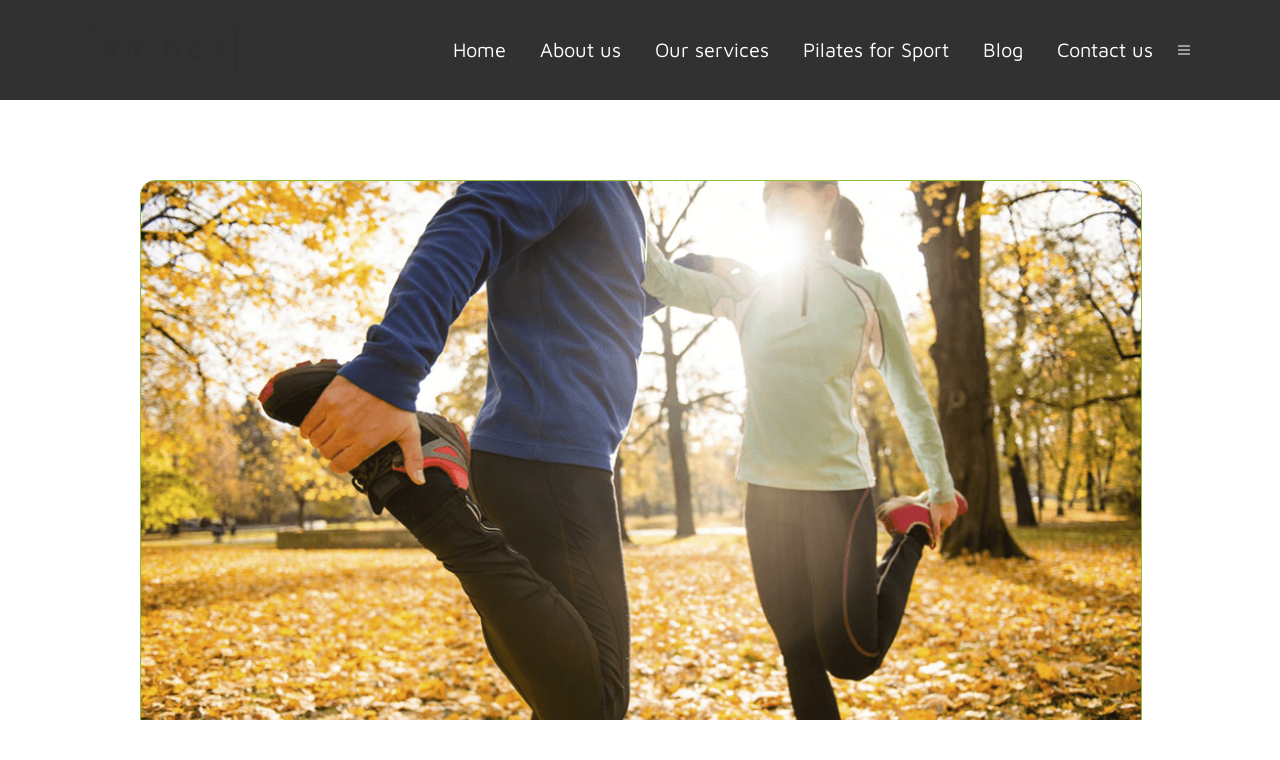

--- FILE ---
content_type: text/html; charset=UTF-8
request_url: https://pilates-connection.com.au/stretching-benefits/
body_size: 20776
content:
<!DOCTYPE html>
<html lang="en-US">
<head>
	<meta charset="UTF-8" />
	
				<meta name="viewport" content="width=device-width,initial-scale=1,user-scalable=no">
		
	<link rel="profile" href="http://gmpg.org/xfn/11" />
	<link rel="pingback" href="https://pilates-connection.com.au/xmlrpc.php" />

	<meta name='robots' content='index, follow, max-image-preview:large, max-snippet:-1, max-video-preview:-1' />

	<!-- This site is optimized with the Yoast SEO plugin v26.4 - https://yoast.com/wordpress/plugins/seo/ -->
	<title>Stretching before or after exercise? Pilates Connection</title>
	<meta name="description" content="Will stretching before or after exercise help prevent injury and soreness? We look into the research to see which stretching may be of benefit!" />
	<link rel="canonical" href="https://pilates-connection.com.au/stretching-benefits/" />
	<meta property="og:locale" content="en_US" />
	<meta property="og:type" content="article" />
	<meta property="og:title" content="Stretching before or after exercise? Pilates Connection" />
	<meta property="og:description" content="Will stretching before or after exercise help prevent injury and soreness? We look into the research to see which stretching may be of benefit!" />
	<meta property="og:url" content="https://pilates-connection.com.au/stretching-benefits/" />
	<meta property="og:site_name" content="pilates" />
	<meta property="article:publisher" content="https://www.facebook.com/Pilatesconnection2066" />
	<meta property="article:published_time" content="2016-08-29T00:46:29+00:00" />
	<meta property="article:modified_time" content="2021-05-06T06:01:19+00:00" />
	<meta property="og:image" content="https://pilates-connection.com.au/wp-content/uploads/2016/08/To-stretch-or-not-to-stretch.png" />
	<meta property="og:image:width" content="1024" />
	<meta property="og:image:height" content="576" />
	<meta property="og:image:type" content="image/png" />
	<meta name="author" content="Pilates Connection" />
	<meta name="twitter:card" content="summary_large_image" />
	<meta name="twitter:label1" content="Written by" />
	<meta name="twitter:data1" content="Pilates Connection" />
	<meta name="twitter:label2" content="Est. reading time" />
	<meta name="twitter:data2" content="2 minutes" />
	<script type="application/ld+json" class="yoast-schema-graph">{"@context":"https://schema.org","@graph":[{"@type":"Article","@id":"https://pilates-connection.com.au/stretching-benefits/#article","isPartOf":{"@id":"https://pilates-connection.com.au/stretching-benefits/"},"author":{"name":"Pilates Connection","@id":"https://pilates-connection.com.au/#/schema/person/81fe9bfdb891c9ceb4b310d54a77765c"},"headline":"To stretch or not to stretch?","datePublished":"2016-08-29T00:46:29+00:00","dateModified":"2021-05-06T06:01:19+00:00","mainEntityOfPage":{"@id":"https://pilates-connection.com.au/stretching-benefits/"},"wordCount":488,"publisher":{"@id":"https://pilates-connection.com.au/#organization"},"image":{"@id":"https://pilates-connection.com.au/stretching-benefits/#primaryimage"},"thumbnailUrl":"https://pilates-connection.com.au/wp-content/uploads/2016/08/To-stretch-or-not-to-stretch.png","keywords":["benefits of stretching","exercise","injury prevention","leg stretches","static stretching","stretching","stretching after walking","stretching routine"],"inLanguage":"en-US"},{"@type":"WebPage","@id":"https://pilates-connection.com.au/stretching-benefits/","url":"https://pilates-connection.com.au/stretching-benefits/","name":"Stretching before or after exercise? Pilates Connection","isPartOf":{"@id":"https://pilates-connection.com.au/#website"},"primaryImageOfPage":{"@id":"https://pilates-connection.com.au/stretching-benefits/#primaryimage"},"image":{"@id":"https://pilates-connection.com.au/stretching-benefits/#primaryimage"},"thumbnailUrl":"https://pilates-connection.com.au/wp-content/uploads/2016/08/To-stretch-or-not-to-stretch.png","datePublished":"2016-08-29T00:46:29+00:00","dateModified":"2021-05-06T06:01:19+00:00","description":"Will stretching before or after exercise help prevent injury and soreness? We look into the research to see which stretching may be of benefit!","breadcrumb":{"@id":"https://pilates-connection.com.au/stretching-benefits/#breadcrumb"},"inLanguage":"en-US","potentialAction":[{"@type":"ReadAction","target":["https://pilates-connection.com.au/stretching-benefits/"]}]},{"@type":"ImageObject","inLanguage":"en-US","@id":"https://pilates-connection.com.au/stretching-benefits/#primaryimage","url":"https://pilates-connection.com.au/wp-content/uploads/2016/08/To-stretch-or-not-to-stretch.png","contentUrl":"https://pilates-connection.com.au/wp-content/uploads/2016/08/To-stretch-or-not-to-stretch.png","width":1024,"height":576},{"@type":"BreadcrumbList","@id":"https://pilates-connection.com.au/stretching-benefits/#breadcrumb","itemListElement":[{"@type":"ListItem","position":1,"name":"Home","item":"https://pilates-connection.com.au/"},{"@type":"ListItem","position":2,"name":"To stretch or not to stretch?"}]},{"@type":"WebSite","@id":"https://pilates-connection.com.au/#website","url":"https://pilates-connection.com.au/","name":"Pilates Connection","description":"","publisher":{"@id":"https://pilates-connection.com.au/#organization"},"potentialAction":[{"@type":"SearchAction","target":{"@type":"EntryPoint","urlTemplate":"https://pilates-connection.com.au/?s={search_term_string}"},"query-input":{"@type":"PropertyValueSpecification","valueRequired":true,"valueName":"search_term_string"}}],"inLanguage":"en-US"},{"@type":"Organization","@id":"https://pilates-connection.com.au/#organization","name":"PILATES CONNECTION","url":"https://pilates-connection.com.au/","logo":{"@type":"ImageObject","inLanguage":"en-US","@id":"https://pilates-connection.com.au/#/schema/logo/image/","url":"https://pilates-connection.com.au/wp-content/uploads/2021/05/cropped-Pilates-Connection-Logo-.png","contentUrl":"https://pilates-connection.com.au/wp-content/uploads/2021/05/cropped-Pilates-Connection-Logo-.png","width":512,"height":512,"caption":"PILATES CONNECTION"},"image":{"@id":"https://pilates-connection.com.au/#/schema/logo/image/"},"sameAs":["https://www.facebook.com/Pilatesconnection2066","https://www.instagram.com/pilates_connection"]},{"@type":"Person","@id":"https://pilates-connection.com.au/#/schema/person/81fe9bfdb891c9ceb4b310d54a77765c","name":"Pilates Connection","image":{"@type":"ImageObject","inLanguage":"en-US","@id":"https://pilates-connection.com.au/#/schema/person/image/","url":"https://secure.gravatar.com/avatar/4a1134a373a46f6fe9a32d7abb176bab1affd317a1fc5cdccbb89053d332d383?s=96&d=mm&r=g","contentUrl":"https://secure.gravatar.com/avatar/4a1134a373a46f6fe9a32d7abb176bab1affd317a1fc5cdccbb89053d332d383?s=96&d=mm&r=g","caption":"Pilates Connection"},"url":"https://pilates-connection.com.au/author/jbarker/"}]}</script>
	<!-- / Yoast SEO plugin. -->


<link rel='dns-prefetch' href='//www.googletagmanager.com' />
<link rel='dns-prefetch' href='//fonts.googleapis.com' />
<link rel="alternate" type="application/rss+xml" title="pilates &raquo; Feed" href="https://pilates-connection.com.au/feed/" />
<link rel="alternate" type="application/rss+xml" title="pilates &raquo; Comments Feed" href="https://pilates-connection.com.au/comments/feed/" />
<link rel="alternate" title="oEmbed (JSON)" type="application/json+oembed" href="https://pilates-connection.com.au/wp-json/oembed/1.0/embed?url=https%3A%2F%2Fpilates-connection.com.au%2Fstretching-benefits%2F" />
<link rel="alternate" title="oEmbed (XML)" type="text/xml+oembed" href="https://pilates-connection.com.au/wp-json/oembed/1.0/embed?url=https%3A%2F%2Fpilates-connection.com.au%2Fstretching-benefits%2F&#038;format=xml" />
<style id='wp-img-auto-sizes-contain-inline-css' type='text/css'>
img:is([sizes=auto i],[sizes^="auto," i]){contain-intrinsic-size:3000px 1500px}
/*# sourceURL=wp-img-auto-sizes-contain-inline-css */
</style>
<style id='wp-emoji-styles-inline-css' type='text/css'>

	img.wp-smiley, img.emoji {
		display: inline !important;
		border: none !important;
		box-shadow: none !important;
		height: 1em !important;
		width: 1em !important;
		margin: 0 0.07em !important;
		vertical-align: -0.1em !important;
		background: none !important;
		padding: 0 !important;
	}
/*# sourceURL=wp-emoji-styles-inline-css */
</style>
<style id='classic-theme-styles-inline-css' type='text/css'>
/*! This file is auto-generated */
.wp-block-button__link{color:#fff;background-color:#32373c;border-radius:9999px;box-shadow:none;text-decoration:none;padding:calc(.667em + 2px) calc(1.333em + 2px);font-size:1.125em}.wp-block-file__button{background:#32373c;color:#fff;text-decoration:none}
/*# sourceURL=/wp-includes/css/classic-themes.min.css */
</style>
<style id='global-styles-inline-css' type='text/css'>
:root{--wp--preset--aspect-ratio--square: 1;--wp--preset--aspect-ratio--4-3: 4/3;--wp--preset--aspect-ratio--3-4: 3/4;--wp--preset--aspect-ratio--3-2: 3/2;--wp--preset--aspect-ratio--2-3: 2/3;--wp--preset--aspect-ratio--16-9: 16/9;--wp--preset--aspect-ratio--9-16: 9/16;--wp--preset--color--black: #000000;--wp--preset--color--cyan-bluish-gray: #abb8c3;--wp--preset--color--white: #ffffff;--wp--preset--color--pale-pink: #f78da7;--wp--preset--color--vivid-red: #cf2e2e;--wp--preset--color--luminous-vivid-orange: #ff6900;--wp--preset--color--luminous-vivid-amber: #fcb900;--wp--preset--color--light-green-cyan: #7bdcb5;--wp--preset--color--vivid-green-cyan: #00d084;--wp--preset--color--pale-cyan-blue: #8ed1fc;--wp--preset--color--vivid-cyan-blue: #0693e3;--wp--preset--color--vivid-purple: #9b51e0;--wp--preset--gradient--vivid-cyan-blue-to-vivid-purple: linear-gradient(135deg,rgb(6,147,227) 0%,rgb(155,81,224) 100%);--wp--preset--gradient--light-green-cyan-to-vivid-green-cyan: linear-gradient(135deg,rgb(122,220,180) 0%,rgb(0,208,130) 100%);--wp--preset--gradient--luminous-vivid-amber-to-luminous-vivid-orange: linear-gradient(135deg,rgb(252,185,0) 0%,rgb(255,105,0) 100%);--wp--preset--gradient--luminous-vivid-orange-to-vivid-red: linear-gradient(135deg,rgb(255,105,0) 0%,rgb(207,46,46) 100%);--wp--preset--gradient--very-light-gray-to-cyan-bluish-gray: linear-gradient(135deg,rgb(238,238,238) 0%,rgb(169,184,195) 100%);--wp--preset--gradient--cool-to-warm-spectrum: linear-gradient(135deg,rgb(74,234,220) 0%,rgb(151,120,209) 20%,rgb(207,42,186) 40%,rgb(238,44,130) 60%,rgb(251,105,98) 80%,rgb(254,248,76) 100%);--wp--preset--gradient--blush-light-purple: linear-gradient(135deg,rgb(255,206,236) 0%,rgb(152,150,240) 100%);--wp--preset--gradient--blush-bordeaux: linear-gradient(135deg,rgb(254,205,165) 0%,rgb(254,45,45) 50%,rgb(107,0,62) 100%);--wp--preset--gradient--luminous-dusk: linear-gradient(135deg,rgb(255,203,112) 0%,rgb(199,81,192) 50%,rgb(65,88,208) 100%);--wp--preset--gradient--pale-ocean: linear-gradient(135deg,rgb(255,245,203) 0%,rgb(182,227,212) 50%,rgb(51,167,181) 100%);--wp--preset--gradient--electric-grass: linear-gradient(135deg,rgb(202,248,128) 0%,rgb(113,206,126) 100%);--wp--preset--gradient--midnight: linear-gradient(135deg,rgb(2,3,129) 0%,rgb(40,116,252) 100%);--wp--preset--font-size--small: 13px;--wp--preset--font-size--medium: 20px;--wp--preset--font-size--large: 36px;--wp--preset--font-size--x-large: 42px;--wp--preset--spacing--20: 0.44rem;--wp--preset--spacing--30: 0.67rem;--wp--preset--spacing--40: 1rem;--wp--preset--spacing--50: 1.5rem;--wp--preset--spacing--60: 2.25rem;--wp--preset--spacing--70: 3.38rem;--wp--preset--spacing--80: 5.06rem;--wp--preset--shadow--natural: 6px 6px 9px rgba(0, 0, 0, 0.2);--wp--preset--shadow--deep: 12px 12px 50px rgba(0, 0, 0, 0.4);--wp--preset--shadow--sharp: 6px 6px 0px rgba(0, 0, 0, 0.2);--wp--preset--shadow--outlined: 6px 6px 0px -3px rgb(255, 255, 255), 6px 6px rgb(0, 0, 0);--wp--preset--shadow--crisp: 6px 6px 0px rgb(0, 0, 0);}:where(.is-layout-flex){gap: 0.5em;}:where(.is-layout-grid){gap: 0.5em;}body .is-layout-flex{display: flex;}.is-layout-flex{flex-wrap: wrap;align-items: center;}.is-layout-flex > :is(*, div){margin: 0;}body .is-layout-grid{display: grid;}.is-layout-grid > :is(*, div){margin: 0;}:where(.wp-block-columns.is-layout-flex){gap: 2em;}:where(.wp-block-columns.is-layout-grid){gap: 2em;}:where(.wp-block-post-template.is-layout-flex){gap: 1.25em;}:where(.wp-block-post-template.is-layout-grid){gap: 1.25em;}.has-black-color{color: var(--wp--preset--color--black) !important;}.has-cyan-bluish-gray-color{color: var(--wp--preset--color--cyan-bluish-gray) !important;}.has-white-color{color: var(--wp--preset--color--white) !important;}.has-pale-pink-color{color: var(--wp--preset--color--pale-pink) !important;}.has-vivid-red-color{color: var(--wp--preset--color--vivid-red) !important;}.has-luminous-vivid-orange-color{color: var(--wp--preset--color--luminous-vivid-orange) !important;}.has-luminous-vivid-amber-color{color: var(--wp--preset--color--luminous-vivid-amber) !important;}.has-light-green-cyan-color{color: var(--wp--preset--color--light-green-cyan) !important;}.has-vivid-green-cyan-color{color: var(--wp--preset--color--vivid-green-cyan) !important;}.has-pale-cyan-blue-color{color: var(--wp--preset--color--pale-cyan-blue) !important;}.has-vivid-cyan-blue-color{color: var(--wp--preset--color--vivid-cyan-blue) !important;}.has-vivid-purple-color{color: var(--wp--preset--color--vivid-purple) !important;}.has-black-background-color{background-color: var(--wp--preset--color--black) !important;}.has-cyan-bluish-gray-background-color{background-color: var(--wp--preset--color--cyan-bluish-gray) !important;}.has-white-background-color{background-color: var(--wp--preset--color--white) !important;}.has-pale-pink-background-color{background-color: var(--wp--preset--color--pale-pink) !important;}.has-vivid-red-background-color{background-color: var(--wp--preset--color--vivid-red) !important;}.has-luminous-vivid-orange-background-color{background-color: var(--wp--preset--color--luminous-vivid-orange) !important;}.has-luminous-vivid-amber-background-color{background-color: var(--wp--preset--color--luminous-vivid-amber) !important;}.has-light-green-cyan-background-color{background-color: var(--wp--preset--color--light-green-cyan) !important;}.has-vivid-green-cyan-background-color{background-color: var(--wp--preset--color--vivid-green-cyan) !important;}.has-pale-cyan-blue-background-color{background-color: var(--wp--preset--color--pale-cyan-blue) !important;}.has-vivid-cyan-blue-background-color{background-color: var(--wp--preset--color--vivid-cyan-blue) !important;}.has-vivid-purple-background-color{background-color: var(--wp--preset--color--vivid-purple) !important;}.has-black-border-color{border-color: var(--wp--preset--color--black) !important;}.has-cyan-bluish-gray-border-color{border-color: var(--wp--preset--color--cyan-bluish-gray) !important;}.has-white-border-color{border-color: var(--wp--preset--color--white) !important;}.has-pale-pink-border-color{border-color: var(--wp--preset--color--pale-pink) !important;}.has-vivid-red-border-color{border-color: var(--wp--preset--color--vivid-red) !important;}.has-luminous-vivid-orange-border-color{border-color: var(--wp--preset--color--luminous-vivid-orange) !important;}.has-luminous-vivid-amber-border-color{border-color: var(--wp--preset--color--luminous-vivid-amber) !important;}.has-light-green-cyan-border-color{border-color: var(--wp--preset--color--light-green-cyan) !important;}.has-vivid-green-cyan-border-color{border-color: var(--wp--preset--color--vivid-green-cyan) !important;}.has-pale-cyan-blue-border-color{border-color: var(--wp--preset--color--pale-cyan-blue) !important;}.has-vivid-cyan-blue-border-color{border-color: var(--wp--preset--color--vivid-cyan-blue) !important;}.has-vivid-purple-border-color{border-color: var(--wp--preset--color--vivid-purple) !important;}.has-vivid-cyan-blue-to-vivid-purple-gradient-background{background: var(--wp--preset--gradient--vivid-cyan-blue-to-vivid-purple) !important;}.has-light-green-cyan-to-vivid-green-cyan-gradient-background{background: var(--wp--preset--gradient--light-green-cyan-to-vivid-green-cyan) !important;}.has-luminous-vivid-amber-to-luminous-vivid-orange-gradient-background{background: var(--wp--preset--gradient--luminous-vivid-amber-to-luminous-vivid-orange) !important;}.has-luminous-vivid-orange-to-vivid-red-gradient-background{background: var(--wp--preset--gradient--luminous-vivid-orange-to-vivid-red) !important;}.has-very-light-gray-to-cyan-bluish-gray-gradient-background{background: var(--wp--preset--gradient--very-light-gray-to-cyan-bluish-gray) !important;}.has-cool-to-warm-spectrum-gradient-background{background: var(--wp--preset--gradient--cool-to-warm-spectrum) !important;}.has-blush-light-purple-gradient-background{background: var(--wp--preset--gradient--blush-light-purple) !important;}.has-blush-bordeaux-gradient-background{background: var(--wp--preset--gradient--blush-bordeaux) !important;}.has-luminous-dusk-gradient-background{background: var(--wp--preset--gradient--luminous-dusk) !important;}.has-pale-ocean-gradient-background{background: var(--wp--preset--gradient--pale-ocean) !important;}.has-electric-grass-gradient-background{background: var(--wp--preset--gradient--electric-grass) !important;}.has-midnight-gradient-background{background: var(--wp--preset--gradient--midnight) !important;}.has-small-font-size{font-size: var(--wp--preset--font-size--small) !important;}.has-medium-font-size{font-size: var(--wp--preset--font-size--medium) !important;}.has-large-font-size{font-size: var(--wp--preset--font-size--large) !important;}.has-x-large-font-size{font-size: var(--wp--preset--font-size--x-large) !important;}
:where(.wp-block-post-template.is-layout-flex){gap: 1.25em;}:where(.wp-block-post-template.is-layout-grid){gap: 1.25em;}
:where(.wp-block-term-template.is-layout-flex){gap: 1.25em;}:where(.wp-block-term-template.is-layout-grid){gap: 1.25em;}
:where(.wp-block-columns.is-layout-flex){gap: 2em;}:where(.wp-block-columns.is-layout-grid){gap: 2em;}
:root :where(.wp-block-pullquote){font-size: 1.5em;line-height: 1.6;}
/*# sourceURL=global-styles-inline-css */
</style>
<link rel='stylesheet' id='contact-form-7-css' href='https://pilates-connection.com.au/wp-content/plugins/contact-form-7/includes/css/styles.css?ver=6.1.4' type='text/css' media='all' />
<link rel='stylesheet' id='rs-plugin-settings-css' href='https://pilates-connection.com.au/wp-content/plugins/revslider/public/assets/css/rs6.css?ver=6.2.11' type='text/css' media='all' />
<style id='rs-plugin-settings-inline-css' type='text/css'>
#rs-demo-id {}
/*# sourceURL=rs-plugin-settings-inline-css */
</style>
<link rel='stylesheet' id='mediaelement-css' href='https://pilates-connection.com.au/wp-includes/js/mediaelement/mediaelementplayer-legacy.min.css?ver=4.2.17' type='text/css' media='all' />
<link rel='stylesheet' id='wp-mediaelement-css' href='https://pilates-connection.com.au/wp-includes/js/mediaelement/wp-mediaelement.min.css?ver=6.9' type='text/css' media='all' />
<link rel='stylesheet' id='bridge-default-style-css' href='https://pilates-connection.com.au/wp-content/themes/pilates/style.css?ver=6.9' type='text/css' media='all' />
<link rel='stylesheet' id='bridge-qode-font_awesome-css' href='https://pilates-connection.com.au/wp-content/themes/pilates/css/font-awesome/css/font-awesome.min.css?ver=6.9' type='text/css' media='all' />
<link rel='stylesheet' id='bridge-qode-font_elegant-css' href='https://pilates-connection.com.au/wp-content/themes/pilates/css/elegant-icons/style.min.css?ver=6.9' type='text/css' media='all' />
<link rel='stylesheet' id='bridge-qode-linea_icons-css' href='https://pilates-connection.com.au/wp-content/themes/pilates/css/linea-icons/style.css?ver=6.9' type='text/css' media='all' />
<link rel='stylesheet' id='bridge-qode-dripicons-css' href='https://pilates-connection.com.au/wp-content/themes/pilates/css/dripicons/dripicons.css?ver=6.9' type='text/css' media='all' />
<link rel='stylesheet' id='bridge-qode-kiko-css' href='https://pilates-connection.com.au/wp-content/themes/pilates/css/kiko/kiko-all.css?ver=6.9' type='text/css' media='all' />
<link rel='stylesheet' id='bridge-qode-font_awesome_5-css' href='https://pilates-connection.com.au/wp-content/themes/pilates/css/font-awesome-5/css/font-awesome-5.min.css?ver=6.9' type='text/css' media='all' />
<link rel='stylesheet' id='bridge-stylesheet-css' href='https://pilates-connection.com.au/wp-content/themes/pilates/css/stylesheet.min.css?ver=6.9' type='text/css' media='all' />
<style id='bridge-stylesheet-inline-css' type='text/css'>
   .postid-1628.disabled_footer_top .footer_top_holder, .postid-1628.disabled_footer_bottom .footer_bottom_holder { display: none;}


/*# sourceURL=bridge-stylesheet-inline-css */
</style>
<link rel='stylesheet' id='bridge-print-css' href='https://pilates-connection.com.au/wp-content/themes/pilates/css/print.css?ver=6.9' type='text/css' media='all' />
<link rel='stylesheet' id='bridge-style-dynamic-css' href='https://pilates-connection.com.au/wp-content/themes/pilates/css/style_dynamic.css?ver=1620217004' type='text/css' media='all' />
<link rel='stylesheet' id='bridge-responsive-css' href='https://pilates-connection.com.au/wp-content/themes/pilates/css/responsive.min.css?ver=6.9' type='text/css' media='all' />
<link rel='stylesheet' id='bridge-style-dynamic-responsive-css' href='https://pilates-connection.com.au/wp-content/themes/pilates/css/style_dynamic_responsive.css?ver=1620217004' type='text/css' media='all' />
<link rel='stylesheet' id='bridge-style-handle-google-fonts-css' href='https://fonts.googleapis.com/css?family=Raleway%3A100%2C200%2C300%2C400%2C500%2C600%2C700%2C800%2C900%2C100italic%2C300italic%2C400italic%2C700italic&#038;subset=latin%2Clatin-ext&#038;ver=1.0.0' type='text/css' media='all' />
<link rel='stylesheet' id='bridge-childstyle-css' href='https://pilates-connection.com.au/wp-content/themes/pilates-child/style.css?ver=6.9' type='text/css' media='all' />
<link rel='stylesheet' id='elementor-icons-css' href='https://pilates-connection.com.au/wp-content/plugins/elementor/assets/lib/eicons/css/elementor-icons.min.css?ver=5.45.0' type='text/css' media='all' />
<link rel='stylesheet' id='elementor-frontend-css' href='https://pilates-connection.com.au/wp-content/plugins/elementor/assets/css/frontend.min.css?ver=3.34.1' type='text/css' media='all' />
<link rel='stylesheet' id='elementor-post-5-css' href='https://pilates-connection.com.au/wp-content/uploads/elementor/css/post-5.css?ver=1768262633' type='text/css' media='all' />
<link rel='stylesheet' id='elementor-post-1628-css' href='https://pilates-connection.com.au/wp-content/uploads/elementor/css/post-1628.css?ver=1768285766' type='text/css' media='all' />
<link rel='stylesheet' id='elementor-gf-local-roboto-css' href='https://pilates-connection.com.au/wp-content/uploads/elementor/google-fonts/css/roboto.css?ver=1755652791' type='text/css' media='all' />
<link rel='stylesheet' id='elementor-gf-local-robotoslab-css' href='https://pilates-connection.com.au/wp-content/uploads/elementor/google-fonts/css/robotoslab.css?ver=1755652812' type='text/css' media='all' />
<link rel='stylesheet' id='elementor-gf-local-mavenpro-css' href='https://pilates-connection.com.au/wp-content/uploads/elementor/google-fonts/css/mavenpro.css?ver=1755652818' type='text/css' media='all' />
<script type="text/javascript" src="https://pilates-connection.com.au/wp-includes/js/jquery/jquery.min.js?ver=3.7.1" id="jquery-core-js"></script>
<script type="text/javascript" src="https://pilates-connection.com.au/wp-includes/js/jquery/jquery-migrate.min.js?ver=3.4.1" id="jquery-migrate-js"></script>
<script type="text/javascript" src="https://pilates-connection.com.au/wp-content/plugins/revslider/public/assets/js/rbtools.min.js?ver=6.0.7" id="tp-tools-js"></script>
<script type="text/javascript" src="https://pilates-connection.com.au/wp-content/plugins/revslider/public/assets/js/rs6.min.js?ver=6.2.11" id="revmin-js"></script>

<!-- Google tag (gtag.js) snippet added by Site Kit -->
<!-- Google Analytics snippet added by Site Kit -->
<script type="text/javascript" src="https://www.googletagmanager.com/gtag/js?id=GT-TNCS4VT" id="google_gtagjs-js" async></script>
<script type="text/javascript" id="google_gtagjs-js-after">
/* <![CDATA[ */
window.dataLayer = window.dataLayer || [];function gtag(){dataLayer.push(arguments);}
gtag("set","linker",{"domains":["pilates-connection.com.au"]});
gtag("js", new Date());
gtag("set", "developer_id.dZTNiMT", true);
gtag("config", "GT-TNCS4VT");
//# sourceURL=google_gtagjs-js-after
/* ]]> */
</script>
<link rel="https://api.w.org/" href="https://pilates-connection.com.au/wp-json/" /><link rel="alternate" title="JSON" type="application/json" href="https://pilates-connection.com.au/wp-json/wp/v2/posts/1628" /><link rel="EditURI" type="application/rsd+xml" title="RSD" href="https://pilates-connection.com.au/xmlrpc.php?rsd" />
<meta name="generator" content="WordPress 6.9" />
<link rel='shortlink' href='https://pilates-connection.com.au/?p=1628' />
<meta name="generator" content="Site Kit by Google 1.170.0" /><meta name="generator" content="Elementor 3.34.1; features: additional_custom_breakpoints; settings: css_print_method-external, google_font-enabled, font_display-auto">
<style type="text/css">.recentcomments a{display:inline !important;padding:0 !important;margin:0 !important;}</style>			<style>
				.e-con.e-parent:nth-of-type(n+4):not(.e-lazyloaded):not(.e-no-lazyload),
				.e-con.e-parent:nth-of-type(n+4):not(.e-lazyloaded):not(.e-no-lazyload) * {
					background-image: none !important;
				}
				@media screen and (max-height: 1024px) {
					.e-con.e-parent:nth-of-type(n+3):not(.e-lazyloaded):not(.e-no-lazyload),
					.e-con.e-parent:nth-of-type(n+3):not(.e-lazyloaded):not(.e-no-lazyload) * {
						background-image: none !important;
					}
				}
				@media screen and (max-height: 640px) {
					.e-con.e-parent:nth-of-type(n+2):not(.e-lazyloaded):not(.e-no-lazyload),
					.e-con.e-parent:nth-of-type(n+2):not(.e-lazyloaded):not(.e-no-lazyload) * {
						background-image: none !important;
					}
				}
			</style>
			<meta name="generator" content="Powered by Slider Revolution 6.2.11 - responsive, Mobile-Friendly Slider Plugin for WordPress with comfortable drag and drop interface." />
<link rel="icon" href="https://pilates-connection.com.au/wp-content/uploads/2021/05/cropped-Pilates-Connection-Logo-1-32x32.png" sizes="32x32" />
<link rel="icon" href="https://pilates-connection.com.au/wp-content/uploads/2021/05/cropped-Pilates-Connection-Logo-1-192x192.png" sizes="192x192" />
<link rel="apple-touch-icon" href="https://pilates-connection.com.au/wp-content/uploads/2021/05/cropped-Pilates-Connection-Logo-1-180x180.png" />
<meta name="msapplication-TileImage" content="https://pilates-connection.com.au/wp-content/uploads/2021/05/cropped-Pilates-Connection-Logo-1-270x270.png" />
<script type="text/javascript">function setREVStartSize(e){
			//window.requestAnimationFrame(function() {				 
				window.RSIW = window.RSIW===undefined ? window.innerWidth : window.RSIW;	
				window.RSIH = window.RSIH===undefined ? window.innerHeight : window.RSIH;	
				try {								
					var pw = document.getElementById(e.c).parentNode.offsetWidth,
						newh;
					pw = pw===0 || isNaN(pw) ? window.RSIW : pw;
					e.tabw = e.tabw===undefined ? 0 : parseInt(e.tabw);
					e.thumbw = e.thumbw===undefined ? 0 : parseInt(e.thumbw);
					e.tabh = e.tabh===undefined ? 0 : parseInt(e.tabh);
					e.thumbh = e.thumbh===undefined ? 0 : parseInt(e.thumbh);
					e.tabhide = e.tabhide===undefined ? 0 : parseInt(e.tabhide);
					e.thumbhide = e.thumbhide===undefined ? 0 : parseInt(e.thumbhide);
					e.mh = e.mh===undefined || e.mh=="" || e.mh==="auto" ? 0 : parseInt(e.mh,0);		
					if(e.layout==="fullscreen" || e.l==="fullscreen") 						
						newh = Math.max(e.mh,window.RSIH);					
					else{					
						e.gw = Array.isArray(e.gw) ? e.gw : [e.gw];
						for (var i in e.rl) if (e.gw[i]===undefined || e.gw[i]===0) e.gw[i] = e.gw[i-1];					
						e.gh = e.el===undefined || e.el==="" || (Array.isArray(e.el) && e.el.length==0)? e.gh : e.el;
						e.gh = Array.isArray(e.gh) ? e.gh : [e.gh];
						for (var i in e.rl) if (e.gh[i]===undefined || e.gh[i]===0) e.gh[i] = e.gh[i-1];
											
						var nl = new Array(e.rl.length),
							ix = 0,						
							sl;					
						e.tabw = e.tabhide>=pw ? 0 : e.tabw;
						e.thumbw = e.thumbhide>=pw ? 0 : e.thumbw;
						e.tabh = e.tabhide>=pw ? 0 : e.tabh;
						e.thumbh = e.thumbhide>=pw ? 0 : e.thumbh;					
						for (var i in e.rl) nl[i] = e.rl[i]<window.RSIW ? 0 : e.rl[i];
						sl = nl[0];									
						for (var i in nl) if (sl>nl[i] && nl[i]>0) { sl = nl[i]; ix=i;}															
						var m = pw>(e.gw[ix]+e.tabw+e.thumbw) ? 1 : (pw-(e.tabw+e.thumbw)) / (e.gw[ix]);					
						newh =  (e.gh[ix] * m) + (e.tabh + e.thumbh);
					}				
					if(window.rs_init_css===undefined) window.rs_init_css = document.head.appendChild(document.createElement("style"));					
					document.getElementById(e.c).height = newh+"px";
					window.rs_init_css.innerHTML += "#"+e.c+"_wrapper { height: "+newh+"px }";				
				} catch(e){
					console.log("Failure at Presize of Slider:" + e)
				}					   
			//});
		  };</script>
		<style type="text/css" id="wp-custom-css">
			/* Add padding and styling to the submit button */
.mc4wp-form-fields input[type="submit"] {
    padding: 12px 24px !important;
    font-size: 18px;
    width: auto;
    height: auto;
    border-radius: 5px;
    border: none;
    background-color: #8ebd40;
    color: #fff;
    cursor: pointer;
}
		</style>
		</head>

<body class="wp-singular post-template-default single single-post postid-1628 single-format-standard wp-theme-pilates wp-child-theme-pilates-child  side_area_uncovered_from_content qode-child-theme-ver-1.0.0 qode-theme-ver-21.8 qode-theme-pilates qode_header_in_grid elementor-default elementor-kit-5 elementor-page elementor-page-1628" itemscope itemtype="http://schema.org/WebPage">



	<section class="side_menu right ">
				<a href="#" target="_self" class="close_side_menu"></a>
		</section>

<div class="wrapper">
	<div class="wrapper_inner">

    
	<header class=" scroll_header_top_area  regular page_header">
    <div class="header_inner clearfix">
                <div class="header_top_bottom_holder">
            
            <div class="header_bottom clearfix" style='' >
                                <div class="container">
                    <div class="container_inner clearfix">
                                                    
                            <div class="header_inner_left">
                                									<div class="mobile_menu_button">
		<span>
			<i class="qode_icon_font_awesome fa fa-bars " ></i>		</span>
	</div>
                                <div class="logo_wrapper" >
	<div class="q_logo">
		<a itemprop="url" href="https://pilates-connection.com.au/" >
             <img itemprop="image" class="normal" src="https://pilates-connection.com.au/wp-content/themes/pilates/img/logo.png" alt="Logo"> 			 <img itemprop="image" class="light" src="https://pilates-connection.com.au/wp-content/themes/pilates/img/logo_white.png" alt="Logo"/> 			 <img itemprop="image" class="dark" src="https://pilates-connection.com.au/wp-content/themes/pilates/img/logo_black.png" alt="Logo"/> 			 <img itemprop="image" class="sticky" src="https://pilates-connection.com.au/wp-content/themes/pilates/img/logo_black.png" alt="Logo"/> 			 <img itemprop="image" class="mobile" src="https://pilates-connection.com.au/wp-content/themes/pilates/img/logo.png" alt="Logo"/> 					</a>
	</div>
	</div>                                                            </div>
                                                                    <div class="header_inner_right">
                                        <div class="side_menu_button_wrapper right">
                                                                                                                                    <div class="side_menu_button">
                                                                                                                                                
	<a class="side_menu_button_link normal " href="javascript:void(0)">
		<i class="qode_icon_font_awesome fa fa-bars " ></i>	</a>
                                            </div>
                                        </div>
                                    </div>
                                
                                
                                <nav class="main_menu drop_down right">
                                    <ul id="menu-mainnav" class=""><li id="nav-menu-item-14" class="menu-item menu-item-type-post_type menu-item-object-page menu-item-home  narrow"><a href="https://pilates-connection.com.au/" class=""><i class="menu_icon blank fa"></i><span>Home</span><span class="plus"></span></a></li>
<li id="nav-menu-item-810" class="menu-item menu-item-type-custom menu-item-object-custom menu-item-has-children  has_sub narrow"><a href="#" class=""><i class="menu_icon blank fa"></i><span>About us</span><span class="plus"></span></a>
<div class="second"><div class="inner"><ul>
	<li id="nav-menu-item-811" class="menu-item menu-item-type-post_type menu-item-object-page "><a href="https://pilates-connection.com.au/our-aim/" class=""><i class="menu_icon blank fa"></i><span>Our Aim</span><span class="plus"></span></a></li>
	<li id="nav-menu-item-812" class="menu-item menu-item-type-post_type menu-item-object-page "><a href="https://pilates-connection.com.au/what-is-pilates/" class=""><i class="menu_icon blank fa"></i><span>What is Pilates</span><span class="plus"></span></a></li>
	<li id="nav-menu-item-632" class="menu-item menu-item-type-post_type menu-item-object-page "><a href="https://pilates-connection.com.au/our-instructors/" class=""><i class="menu_icon blank fa"></i><span>Our Instructors</span><span class="plus"></span></a></li>
</ul></div></div>
</li>
<li id="nav-menu-item-851" class="menu-item menu-item-type-post_type menu-item-object-page menu-item-has-children  has_sub narrow"><a href="https://pilates-connection.com.au/our-services/" class=""><i class="menu_icon blank fa"></i><span>Our services</span><span class="plus"></span></a>
<div class="second"><div class="inner"><ul>
	<li id="nav-menu-item-1307" class="menu-item menu-item-type-post_type menu-item-object-page "><a href="https://pilates-connection.com.au/small-group-studio-pilates/" class=""><i class="menu_icon blank fa"></i><span>Small Group Studio Pilates</span><span class="plus"></span></a></li>
	<li id="nav-menu-item-1306" class="menu-item menu-item-type-post_type menu-item-object-page "><a href="https://pilates-connection.com.au/duet-studio-pilates/" class=""><i class="menu_icon blank fa"></i><span>Duet Studio Pilates</span><span class="plus"></span></a></li>
	<li id="nav-menu-item-1305" class="menu-item menu-item-type-post_type menu-item-object-page "><a href="https://pilates-connection.com.au/private-studio-pilates/" class=""><i class="menu_icon blank fa"></i><span>Private Studio Pilates</span><span class="plus"></span></a></li>
	<li id="nav-menu-item-1491" class="menu-item menu-item-type-post_type menu-item-object-page "><a href="https://pilates-connection.com.au/pregnancy-pilates/" class=""><i class="menu_icon blank fa"></i><span>Pregnancy Pilates</span><span class="plus"></span></a></li>
	<li id="nav-menu-item-1489" class="menu-item menu-item-type-post_type menu-item-object-page "><a href="https://pilates-connection.com.au/hypopressive-technique/" class=""><i class="menu_icon blank fa"></i><span>Hypopressive Technique</span><span class="plus"></span></a></li>
	<li id="nav-menu-item-1490" class="menu-item menu-item-type-post_type menu-item-object-page "><a href="https://pilates-connection.com.au/structural-integration-scar-tissue-therapy/" class=""><i class="menu_icon blank fa"></i><span>Structural Integration &#038; Scar Tissue Therapy</span><span class="plus"></span></a></li>
	<li id="nav-menu-item-2546" class="menu-item menu-item-type-post_type menu-item-object-post "><a href="https://pilates-connection.com.au/cancer-exercise-programs/" class=""><i class="menu_icon blank fa"></i><span>Cancer Exercise Programs</span><span class="plus"></span></a></li>
</ul></div></div>
</li>
<li id="nav-menu-item-1611" class="menu-item menu-item-type-post_type menu-item-object-page  narrow"><a href="https://pilates-connection.com.au/pilates-for-sport/" class=""><i class="menu_icon blank fa"></i><span>Pilates for Sport</span><span class="plus"></span></a></li>
<li id="nav-menu-item-1718" class="menu-item menu-item-type-post_type menu-item-object-page  narrow"><a href="https://pilates-connection.com.au/blog/" class=""><i class="menu_icon blank fa"></i><span>Blog</span><span class="plus"></span></a></li>
<li id="nav-menu-item-1822" class="menu-item menu-item-type-post_type menu-item-object-page  narrow"><a href="https://pilates-connection.com.au/contact-us/" class=""><i class="menu_icon blank fa"></i><span>Contact us</span><span class="plus"></span></a></li>
</ul>                                </nav>
                                							    <nav class="mobile_menu">
	<ul id="menu-mainnav-1" class=""><li id="mobile-menu-item-14" class="menu-item menu-item-type-post_type menu-item-object-page menu-item-home "><a href="https://pilates-connection.com.au/" class=""><span>Home</span></a><span class="mobile_arrow"><i class="fa fa-angle-right"></i><i class="fa fa-angle-down"></i></span></li>
<li id="mobile-menu-item-810" class="menu-item menu-item-type-custom menu-item-object-custom menu-item-has-children  has_sub"><a href="#" class=""><span>About us</span></a><span class="mobile_arrow"><i class="fa fa-angle-right"></i><i class="fa fa-angle-down"></i></span>
<ul class="sub_menu">
	<li id="mobile-menu-item-811" class="menu-item menu-item-type-post_type menu-item-object-page "><a href="https://pilates-connection.com.au/our-aim/" class=""><span>Our Aim</span></a><span class="mobile_arrow"><i class="fa fa-angle-right"></i><i class="fa fa-angle-down"></i></span></li>
	<li id="mobile-menu-item-812" class="menu-item menu-item-type-post_type menu-item-object-page "><a href="https://pilates-connection.com.au/what-is-pilates/" class=""><span>What is Pilates</span></a><span class="mobile_arrow"><i class="fa fa-angle-right"></i><i class="fa fa-angle-down"></i></span></li>
	<li id="mobile-menu-item-632" class="menu-item menu-item-type-post_type menu-item-object-page "><a href="https://pilates-connection.com.au/our-instructors/" class=""><span>Our Instructors</span></a><span class="mobile_arrow"><i class="fa fa-angle-right"></i><i class="fa fa-angle-down"></i></span></li>
</ul>
</li>
<li id="mobile-menu-item-851" class="menu-item menu-item-type-post_type menu-item-object-page menu-item-has-children  has_sub"><a href="https://pilates-connection.com.au/our-services/" class=""><span>Our services</span></a><span class="mobile_arrow"><i class="fa fa-angle-right"></i><i class="fa fa-angle-down"></i></span>
<ul class="sub_menu">
	<li id="mobile-menu-item-1307" class="menu-item menu-item-type-post_type menu-item-object-page "><a href="https://pilates-connection.com.au/small-group-studio-pilates/" class=""><span>Small Group Studio Pilates</span></a><span class="mobile_arrow"><i class="fa fa-angle-right"></i><i class="fa fa-angle-down"></i></span></li>
	<li id="mobile-menu-item-1306" class="menu-item menu-item-type-post_type menu-item-object-page "><a href="https://pilates-connection.com.au/duet-studio-pilates/" class=""><span>Duet Studio Pilates</span></a><span class="mobile_arrow"><i class="fa fa-angle-right"></i><i class="fa fa-angle-down"></i></span></li>
	<li id="mobile-menu-item-1305" class="menu-item menu-item-type-post_type menu-item-object-page "><a href="https://pilates-connection.com.au/private-studio-pilates/" class=""><span>Private Studio Pilates</span></a><span class="mobile_arrow"><i class="fa fa-angle-right"></i><i class="fa fa-angle-down"></i></span></li>
	<li id="mobile-menu-item-1491" class="menu-item menu-item-type-post_type menu-item-object-page "><a href="https://pilates-connection.com.au/pregnancy-pilates/" class=""><span>Pregnancy Pilates</span></a><span class="mobile_arrow"><i class="fa fa-angle-right"></i><i class="fa fa-angle-down"></i></span></li>
	<li id="mobile-menu-item-1489" class="menu-item menu-item-type-post_type menu-item-object-page "><a href="https://pilates-connection.com.au/hypopressive-technique/" class=""><span>Hypopressive Technique</span></a><span class="mobile_arrow"><i class="fa fa-angle-right"></i><i class="fa fa-angle-down"></i></span></li>
	<li id="mobile-menu-item-1490" class="menu-item menu-item-type-post_type menu-item-object-page "><a href="https://pilates-connection.com.au/structural-integration-scar-tissue-therapy/" class=""><span>Structural Integration &#038; Scar Tissue Therapy</span></a><span class="mobile_arrow"><i class="fa fa-angle-right"></i><i class="fa fa-angle-down"></i></span></li>
	<li id="mobile-menu-item-2546" class="menu-item menu-item-type-post_type menu-item-object-post "><a href="https://pilates-connection.com.au/cancer-exercise-programs/" class=""><span>Cancer Exercise Programs</span></a><span class="mobile_arrow"><i class="fa fa-angle-right"></i><i class="fa fa-angle-down"></i></span></li>
</ul>
</li>
<li id="mobile-menu-item-1611" class="menu-item menu-item-type-post_type menu-item-object-page "><a href="https://pilates-connection.com.au/pilates-for-sport/" class=""><span>Pilates for Sport</span></a><span class="mobile_arrow"><i class="fa fa-angle-right"></i><i class="fa fa-angle-down"></i></span></li>
<li id="mobile-menu-item-1718" class="menu-item menu-item-type-post_type menu-item-object-page "><a href="https://pilates-connection.com.au/blog/" class=""><span>Blog</span></a><span class="mobile_arrow"><i class="fa fa-angle-right"></i><i class="fa fa-angle-down"></i></span></li>
<li id="mobile-menu-item-1822" class="menu-item menu-item-type-post_type menu-item-object-page "><a href="https://pilates-connection.com.au/contact-us/" class=""><span>Contact us</span></a><span class="mobile_arrow"><i class="fa fa-angle-right"></i><i class="fa fa-angle-down"></i></span></li>
</ul></nav>                                                                                        </div>
                    </div>
                                    </div>
            </div>
        </div>
</header>	<a id="back_to_top" href="#">
        <span class="fa-stack">
            <i class="qode_icon_font_awesome fa fa-arrow-up " ></i>        </span>
	</a>
	
	
    
    	
    
    <div class="content ">
        <div class="content_inner  ">
    <link rel="stylesheet" href="http://idealwebweavers.com/pilates/wp-content/uploads/elementor/css/post-5.css?">
<link rel="stylesheet" href="http://idealwebweavers.com/pilates/wp-content/plugins/elementor/assets/css/frontend.min.css">
<link rel="stylesheet" href="http://idealwebweavers.com/pilates/wp-content/themes/pilates-child/style.css">
<style>
.elementor-section.elementor-section-boxed>.elementor-container {
    max-width: 1200px;
}
</style>


		<div class="title_outer title_without_animation"    data-height="200">
		<div class="title title_size_small  position_left " style="height:200px;">
			<div class="image not_responsive"></div>
										<div class="title_holder"  style="padding-top:100px;height:100px;">
					<div class="container">
						<div class="container_inner clearfix">
								<div class="title_subtitle_holder" >
                                                                																		<h1 ><span>To stretch or not to stretch?</span></h1>
																			<span class="separator small left"  ></span>
																	
																										                                                            </div>
						</div>
					</div>
				</div>
								</div>
			</div>
										<div class="container">
														<div class="container_inner default_template_holder" >
															<div class="blog_single blog_holder">
								<article id="post-1628" class="post-1628 post type-post status-publish format-standard has-post-thumbnail hentry category-uncategorized tag-benefits-of-stretching tag-exercise tag-injury-prevention tag-leg-stretches tag-static-stretching tag-stretching tag-stretching-after-walking tag-stretching-routine">
			<div class="post_content_holder">
										<div class="post_image">
	                        <img fetchpriority="high" width="1024" height="576" src="https://pilates-connection.com.au/wp-content/uploads/2016/08/To-stretch-or-not-to-stretch.png" class="attachment-full size-full wp-post-image" alt="" decoding="async" srcset="https://pilates-connection.com.au/wp-content/uploads/2016/08/To-stretch-or-not-to-stretch.png 1024w, https://pilates-connection.com.au/wp-content/uploads/2016/08/To-stretch-or-not-to-stretch-300x169.png 300w, https://pilates-connection.com.au/wp-content/uploads/2016/08/To-stretch-or-not-to-stretch-768x432.png 768w, https://pilates-connection.com.au/wp-content/uploads/2016/08/To-stretch-or-not-to-stretch-700x394.png 700w, https://pilates-connection.com.au/wp-content/uploads/2016/08/To-stretch-or-not-to-stretch-539x303.png 539w" sizes="(max-width: 1024px) 100vw, 1024px" />						</div>
								<div class="post_text">
					<div class="post_text_inner">
						<h2 itemprop="name" class="entry_title"><span itemprop="dateCreated" class="date entry_date updated"><meta itemprop="interactionCount" content="UserComments: "/></span> To stretch or not to stretch?</h2>
						<div class="post_info">
							<span class="time">Posted on August 29, 2016</span>
							 							<span class="post_author">
								by								<a itemprop="author" class="post_author_link" href="https://pilates-connection.com.au/author/jbarker/">Pilates Connection</a>
							</span>
															<!--<span class="dots"><i class="fa fa-square"></i></span><a itemprop="url" class="post_comments" href="https://pilates-connection.com.au/stretching-benefits/#respond" target="_self">0 Comments</a>-->
							                            						</div>
								<div data-elementor-type="wp-post" data-elementor-id="1628" class="elementor elementor-1628">
						<section class="elementor-section elementor-top-section elementor-element elementor-element-1f86cb76 elementor-section-boxed elementor-section-height-default elementor-section-height-default" data-id="1f86cb76" data-element_type="section">
						<div class="elementor-container elementor-column-gap-default">
					<div class="elementor-column elementor-col-100 elementor-top-column elementor-element elementor-element-1cce838a" data-id="1cce838a" data-element_type="column">
			<div class="elementor-widget-wrap elementor-element-populated">
						<div class="elementor-element elementor-element-2b58f8a6 elementor-widget elementor-widget-text-editor" data-id="2b58f8a6" data-element_type="widget" data-widget_type="text-editor.default">
				<div class="elementor-widget-container">
									<p>Here at Pilates Connection, our clients are often surprised at how sore they are after embarking on a long walk. If you were going to the gym or on a long run, you may not even question doing a little warm up or cool down, however when it comes to walking, many see this as a &#8220;passive&#8221; exercise that doesn&#8217;t require any stretching.  So, the question remains &#8211; should we stretch before, after or before and after walking?</p><p><img decoding="async" class="alignleft size-full wp-image-460" src="http://pilates-connection.com.au/wp-content/uploads/couple-stretching-exercising-fitnessiStock_000075997959_Medium1.jpg" alt="couple-stretching-exercising-fitnessiStock_000075997959_Medium(1)" width="1600" height="1066" /></p><p>Let me first state that when doing research for this article, there are many conflicting studies and reports, with no real general consensus on which combination of stretching will be the best for your body. When it comes to elite athletes who require big bursts of energy for explosive sports like sprinting, athletics, etc, some believe that stretching prior to exercise loosens up the muscles too much and can actually decrease power and performance. However, if you&#8217;re a gymnast or dancer that requires flexibility, stretching before hand can have a distinct advantage.</p><p>According to the Mayo Clinic, &#8220;Stretching can help improve flexibility, and, consequently, range of motion in your joints. Better flexibility may improve your performance in physical activities or decrease your risk of injuries by helping your joints move through their full range of motion and enabling your muscles to work most effectively.&#8221;</p><p>There are two main types of stretching:</p><ul><li><strong>Static stretching</strong>: stretching a muscle to the point of mild discomfort and holding in that position for at least 30 seconds</li><li><strong>Dynamic Stretching</strong>: performing a gentle repetitive movement but staying inside the normal range of motion (this might be a gentle walk as a warm up for running, or arm swings).</li></ul><p>Most research has focused on static stretching, and as mentioned, the jury is still out as to whether stretching before exercise can help prevent injury, and whether it can reduce soreness when done after exercise. So, the moral of the story is &#8211; do what ever is right for your body &#8211; chances are it&#8217;s likely to make you feel better, and is unlikely to do you any harm.</p><p>In my personal opinion, most people will benefit from a few good stretches after going on a long walk, which may also help in reducing soreness the following days. Importantly, stretching also allows you to relax, slow down your heart rate and get your body back into balance. Here&#8217;s a few stretches I&#8217;d recommend at the end of your walk, which should take a total of 5 minutes (click on the link below to see pictures and instructions for each of these stretches:)</p><ul><li>Buttock stretch</li><li>Hamstring stretch</li><li>Inner thigh stretch</li><li>Calf stretch</li><li>Thigh / quad stretch</li></ul><p><a href="http://www.nhs.uk/Livewell/fitness/Pages/how-to-stretch.aspx#">View the 5 minute stretch routine</a></p><p>If you&#8217;d like to do some further reading about the various studies on stretching, here are a few articles we&#8217;ve come across during our research: </p><p><a href="http://www.nhs.uk/Livewell/fitness/Pages/Do-I-need-to-stretch-before-or-after-a-run-or-sports-and-exercise.aspx">NHS &#8211; UK&#8217;s largest Health Site</a></p><p><a href="http://www.iflscience.com/health-and-medicine/do-you-need-stretch-and-after-exercise/">IFL Science</a></p><p><a href="http://www.mayoclinic.org/healthy-lifestyle/fitness/in-depth/stretching/art-20047931">Mayo Clinic</a></p>								</div>
				</div>
					</div>
		</div>
					</div>
		</section>
				</div>
							</div>
				</div>
			</div>
		
			<div class="single_tags clearfix">
            <div class="tags_text">
				<h5>Tags:</h5>
				<a href="https://pilates-connection.com.au/tag/benefits-of-stretching/" rel="tag">benefits of stretching</a>, <a href="https://pilates-connection.com.au/tag/exercise/" rel="tag">exercise</a>, <a href="https://pilates-connection.com.au/tag/injury-prevention/" rel="tag">injury prevention</a>, <a href="https://pilates-connection.com.au/tag/leg-stretches/" rel="tag">leg stretches</a>, <a href="https://pilates-connection.com.au/tag/static-stretching/" rel="tag">static stretching</a>, <a href="https://pilates-connection.com.au/tag/stretching/" rel="tag">stretching</a>, <a href="https://pilates-connection.com.au/tag/stretching-after-walking/" rel="tag">stretching after walking</a>, <a href="https://pilates-connection.com.au/tag/stretching-routine/" rel="tag">stretching routine</a>			</div>
		</div>
	    	</article>													<div class="comment_holder clearfix" id="comments">
<div class="comment_number"><div class="comment_number_inner"><h5>No Comments</h5></div></div>
<div class="comments">
		<!-- If comments are open, but there are no comments. -->

	 
		<!-- If comments are closed. -->
		<p>Sorry, the comment form is closed at this time.</p>

	</div></div>
 <div class="comment_pager">
	<p></p>
 </div>
 <div class="comment_form">
	</div>						                        </div>

                    					</div>
                                 </div>
	


		
	</div>
</div>





	<footer >
		<div class="footer_inner clearfix">
			
			<section class="elementor-section elementor-top-section elementor-element elementor-element-a921adf elementor-section-boxed elementor-section-height-default elementor-section-height-default parallax_section_no qode_elementor_container_no" data-id="a921adf" data-element_type="section" data-settings="{&quot;background_background&quot;:&quot;classic&quot;}">
						<div class="elementor-container elementor-column-gap-default sub_form">
					<div class="elementor-column elementor-col-100 elementor-top-column elementor-element elementor-element-2695fe2" data-id="2695fe2" data-element_type="column" data-settings="{&quot;background_background&quot;:&quot;classic&quot;}">
			<div class="elementor-widget-wrap elementor-element-populated">
								<section class="elementor-section elementor-inner-section elementor-element elementor-element-a8bffa4 mb0 elementor-section-boxed elementor-section-height-default elementor-section-height-default parallax_section_no qode_elementor_container_no" data-id="a8bffa4" data-element_type="section" data-settings="{&quot;background_background&quot;:&quot;classic&quot;}">
							<div class="elementor-background-overlay"></div>
							<div class="elementor-container elementor-column-gap-default">
					<div class="elementor-column elementor-col-50 elementor-inner-column elementor-element elementor-element-aafd8e4" data-id="aafd8e4" data-element_type="column" data-settings="{&quot;background_background&quot;:&quot;classic&quot;}">
			<div class="elementor-widget-wrap elementor-element-populated">
								<div class="elementor-element elementor-element-489ca49 elementor-widget elementor-widget-heading" data-id="489ca49" data-element_type="widget" data-widget_type="heading.default">
				<div class="elementor-widget-container">
			<h2 class="elementor-heading-title elementor-size-default">Stay healthy</h2>		</div>
				</div>
				<div class="elementor-element elementor-element-c21b6c4 elementor-widget elementor-widget-heading" data-id="c21b6c4" data-element_type="widget" data-widget_type="heading.default">
				<div class="elementor-widget-container">
			<h2 class="elementor-heading-title elementor-size-default">with expert tips</h2>		</div>
				</div>
					</div>
		</div>
				<div class="elementor-column elementor-col-50 elementor-inner-column elementor-element elementor-element-4f42ef8 as" data-id="4f42ef8" data-element_type="column" data-settings="{&quot;background_background&quot;:&quot;classic&quot;}">
			<div class="elementor-widget-wrap elementor-element-populated">
								<div class="elementor-element elementor-element-8fa5900 elementor-widget elementor-widget-heading" data-id="8fa5900" data-element_type="widget" data-widget_type="heading.default">
				<div class="elementor-widget-container">
			<h2 class="elementor-heading-title elementor-size-default">Subscribe to Quarterly Newsletter</h2>		</div>
				</div>
				<div class="elementor-element elementor-element-4335ed0 elementor-widget elementor-widget-shortcode" data-id="4335ed0" data-element_type="widget" data-widget_type="shortcode.default">
				<div class="elementor-widget-container">
					<div class="elementor-shortcode">  
  
     <script>(function() {
	window.mc4wp = window.mc4wp || {
		listeners: [],
		forms: {
			on: function(evt, cb) {
				window.mc4wp.listeners.push(
					{
						event   : evt,
						callback: cb
					}
				);
			}
		}
	}
})();
</script><!-- Mailchimp for WordPress v4.10.8 - https://wordpress.org/plugins/mailchimp-for-wp/ --><form id="mc4wp-form-1" class="mc4wp-form mc4wp-form-936" method="post" data-id="936" data-name="Subscribe to Quarterly Newsletter" ><div class="mc4wp-form-fields"><input type="email" name="EMAIL" placeholder="Your email address" required /><input type="submit" value="Send" />
</div><label style="display: none !important;">Leave this field empty if you're human: <input type="text" name="_mc4wp_honeypot" value="" tabindex="-1" autocomplete="off" /></label><input type="hidden" name="_mc4wp_timestamp" value="1768441393" /><input type="hidden" name="_mc4wp_form_id" value="936" /><input type="hidden" name="_mc4wp_form_element_id" value="mc4wp-form-1" /><div class="mc4wp-response"></div></form><!-- / Mailchimp for WordPress Plugin --> 

  </div>
				</div>
				</div>
					</div>
		</div>
							</div>
		</section>
					</div>
		</div>
							</div>
		</section>

			
				<div class="footer_top_holder">
            			<div class="footer_top">
								<div class="container">
					<div class="container_inner">
																	<div class="four_columns clearfix">
								<div class="column1 footer_col1">
									<div class="column_inner">
										<div id="media_image-2" class="widget widget_media_image"><img width="228" height="134" src="https://pilates-connection.com.au/wp-content/uploads/2021/03/pilates-connection-logo_shad.png" class="image wp-image-10  attachment-full size-full" alt="" style="max-width: 100%; height: auto;" decoding="async" /></div>									</div>
								</div>
								<div class="column2 footer_col2">
									<div class="column_inner">
										<div id="custom_html-4" class="widget_text widget widget_custom_html"><h5>Open hours</h5><div class="textwidget custom-html-widget"><ul>
<li><span>Monday to Friday</span>
7am - 8pm</li>
<li><span>Saturdays</span>
8am - 11am </li>
<li><span>Sundays</span>
Studio closed</li>	
</ul></div></div>									</div>
								</div>
								<div class="column3 footer_col3">
									<div class="column_inner">
										<div id="nav_menu-2" class="widget widget_nav_menu"><h5>Site Map</h5><div class="menu-footermenu-container"><ul id="menu-footermenu" class="menu"><li id="menu-item-813" class="menu-item menu-item-type-post_type menu-item-object-page menu-item-home menu-item-813"><a href="https://pilates-connection.com.au/">Home</a></li>
<li id="menu-item-1719" class="menu-item menu-item-type-post_type menu-item-object-page menu-item-1719"><a href="https://pilates-connection.com.au/our-services/">Our services</a></li>
<li id="menu-item-1720" class="menu-item menu-item-type-post_type menu-item-object-page menu-item-1720"><a href="https://pilates-connection.com.au/blog/">Blog</a></li>
<li id="menu-item-1721" class="menu-item menu-item-type-post_type menu-item-object-page menu-item-1721"><a href="https://pilates-connection.com.au/pilates-for-sport/">Pilates for Sport</a></li>
<li id="menu-item-1821" class="menu-item menu-item-type-post_type menu-item-object-page menu-item-1821"><a href="https://pilates-connection.com.au/contact-us/">Contact us</a></li>
</ul></div></div>									</div>
								</div>
								<div class="column4 footer_col4">
									<div class="column_inner">
										<div id="custom_html-5" class="widget_text widget widget_custom_html"><h5>Address</h5><div class="textwidget custom-html-widget"><ul>
<li>Pilates Connection<br>
Shop 3 / 9 Birdwood Avenue<br>
Lane Cove NSW 2066</li>	
<li class="picon"><a href="tel:0400 012 693">Ph. 0400 012 693</a></li>
	<li class="micon"><a href="mailto:info@pilates-connection.com.au">info@pilates-connection.com.au</a></li>	
</ul></div></div>									</div>
								</div>
							</div>
															</div>
				</div>
							</div>
					</div>
							<div class="footer_bottom_holder">
                									<div class="footer_bottom">
				<div class="textwidget custom-html-widget">Copyright © 2025 Pilates Connection, Lane Cove, Sydney, Australia. All Rights Reserved.</div>			</div>
								</div>
				</div>
	</footer>
		
</div>
</div>
<script type="speculationrules">
{"prefetch":[{"source":"document","where":{"and":[{"href_matches":"/*"},{"not":{"href_matches":["/wp-*.php","/wp-admin/*","/wp-content/uploads/*","/wp-content/*","/wp-content/plugins/*","/wp-content/themes/pilates-child/*","/wp-content/themes/pilates/*","/*\\?(.+)"]}},{"not":{"selector_matches":"a[rel~=\"nofollow\"]"}},{"not":{"selector_matches":".no-prefetch, .no-prefetch a"}}]},"eagerness":"conservative"}]}
</script>
<script>(function() {function maybePrefixUrlField () {
  const value = this.value.trim()
  if (value !== '' && value.indexOf('http') !== 0) {
    this.value = 'http://' + value
  }
}

const urlFields = document.querySelectorAll('.mc4wp-form input[type="url"]')
for (let j = 0; j < urlFields.length; j++) {
  urlFields[j].addEventListener('blur', maybePrefixUrlField)
}
})();</script>			<script>
				const lazyloadRunObserver = () => {
					const lazyloadBackgrounds = document.querySelectorAll( `.e-con.e-parent:not(.e-lazyloaded)` );
					const lazyloadBackgroundObserver = new IntersectionObserver( ( entries ) => {
						entries.forEach( ( entry ) => {
							if ( entry.isIntersecting ) {
								let lazyloadBackground = entry.target;
								if( lazyloadBackground ) {
									lazyloadBackground.classList.add( 'e-lazyloaded' );
								}
								lazyloadBackgroundObserver.unobserve( entry.target );
							}
						});
					}, { rootMargin: '200px 0px 200px 0px' } );
					lazyloadBackgrounds.forEach( ( lazyloadBackground ) => {
						lazyloadBackgroundObserver.observe( lazyloadBackground );
					} );
				};
				const events = [
					'DOMContentLoaded',
					'elementor/lazyload/observe',
				];
				events.forEach( ( event ) => {
					document.addEventListener( event, lazyloadRunObserver );
				} );
			</script>
			<script type="text/javascript" src="https://pilates-connection.com.au/wp-includes/js/dist/hooks.min.js?ver=dd5603f07f9220ed27f1" id="wp-hooks-js"></script>
<script type="text/javascript" src="https://pilates-connection.com.au/wp-includes/js/dist/i18n.min.js?ver=c26c3dc7bed366793375" id="wp-i18n-js"></script>
<script type="text/javascript" id="wp-i18n-js-after">
/* <![CDATA[ */
wp.i18n.setLocaleData( { 'text direction\u0004ltr': [ 'ltr' ] } );
//# sourceURL=wp-i18n-js-after
/* ]]> */
</script>
<script type="text/javascript" src="https://pilates-connection.com.au/wp-content/plugins/contact-form-7/includes/swv/js/index.js?ver=6.1.4" id="swv-js"></script>
<script type="text/javascript" id="contact-form-7-js-before">
/* <![CDATA[ */
var wpcf7 = {
    "api": {
        "root": "https:\/\/pilates-connection.com.au\/wp-json\/",
        "namespace": "contact-form-7\/v1"
    }
};
//# sourceURL=contact-form-7-js-before
/* ]]> */
</script>
<script type="text/javascript" src="https://pilates-connection.com.au/wp-content/plugins/contact-form-7/includes/js/index.js?ver=6.1.4" id="contact-form-7-js"></script>
<script type="text/javascript" src="https://pilates-connection.com.au/wp-includes/js/jquery/ui/core.min.js?ver=1.13.3" id="jquery-ui-core-js"></script>
<script type="text/javascript" src="https://pilates-connection.com.au/wp-includes/js/jquery/ui/accordion.min.js?ver=1.13.3" id="jquery-ui-accordion-js"></script>
<script type="text/javascript" src="https://pilates-connection.com.au/wp-includes/js/jquery/ui/menu.min.js?ver=1.13.3" id="jquery-ui-menu-js"></script>
<script type="text/javascript" src="https://pilates-connection.com.au/wp-includes/js/dist/dom-ready.min.js?ver=f77871ff7694fffea381" id="wp-dom-ready-js"></script>
<script type="text/javascript" src="https://pilates-connection.com.au/wp-includes/js/dist/a11y.min.js?ver=cb460b4676c94bd228ed" id="wp-a11y-js"></script>
<script type="text/javascript" src="https://pilates-connection.com.au/wp-includes/js/jquery/ui/autocomplete.min.js?ver=1.13.3" id="jquery-ui-autocomplete-js"></script>
<script type="text/javascript" src="https://pilates-connection.com.au/wp-includes/js/jquery/ui/controlgroup.min.js?ver=1.13.3" id="jquery-ui-controlgroup-js"></script>
<script type="text/javascript" src="https://pilates-connection.com.au/wp-includes/js/jquery/ui/checkboxradio.min.js?ver=1.13.3" id="jquery-ui-checkboxradio-js"></script>
<script type="text/javascript" src="https://pilates-connection.com.au/wp-includes/js/jquery/ui/button.min.js?ver=1.13.3" id="jquery-ui-button-js"></script>
<script type="text/javascript" src="https://pilates-connection.com.au/wp-includes/js/jquery/ui/datepicker.min.js?ver=1.13.3" id="jquery-ui-datepicker-js"></script>
<script type="text/javascript" id="jquery-ui-datepicker-js-after">
/* <![CDATA[ */
jQuery(function(jQuery){jQuery.datepicker.setDefaults({"closeText":"Close","currentText":"Today","monthNames":["January","February","March","April","May","June","July","August","September","October","November","December"],"monthNamesShort":["Jan","Feb","Mar","Apr","May","Jun","Jul","Aug","Sep","Oct","Nov","Dec"],"nextText":"Next","prevText":"Previous","dayNames":["Sunday","Monday","Tuesday","Wednesday","Thursday","Friday","Saturday"],"dayNamesShort":["Sun","Mon","Tue","Wed","Thu","Fri","Sat"],"dayNamesMin":["S","M","T","W","T","F","S"],"dateFormat":"MM d, yy","firstDay":1,"isRTL":false});});
//# sourceURL=jquery-ui-datepicker-js-after
/* ]]> */
</script>
<script type="text/javascript" src="https://pilates-connection.com.au/wp-includes/js/jquery/ui/mouse.min.js?ver=1.13.3" id="jquery-ui-mouse-js"></script>
<script type="text/javascript" src="https://pilates-connection.com.au/wp-includes/js/jquery/ui/resizable.min.js?ver=1.13.3" id="jquery-ui-resizable-js"></script>
<script type="text/javascript" src="https://pilates-connection.com.au/wp-includes/js/jquery/ui/draggable.min.js?ver=1.13.3" id="jquery-ui-draggable-js"></script>
<script type="text/javascript" src="https://pilates-connection.com.au/wp-includes/js/jquery/ui/dialog.min.js?ver=1.13.3" id="jquery-ui-dialog-js"></script>
<script type="text/javascript" src="https://pilates-connection.com.au/wp-includes/js/jquery/ui/droppable.min.js?ver=1.13.3" id="jquery-ui-droppable-js"></script>
<script type="text/javascript" src="https://pilates-connection.com.au/wp-includes/js/jquery/ui/progressbar.min.js?ver=1.13.3" id="jquery-ui-progressbar-js"></script>
<script type="text/javascript" src="https://pilates-connection.com.au/wp-includes/js/jquery/ui/selectable.min.js?ver=1.13.3" id="jquery-ui-selectable-js"></script>
<script type="text/javascript" src="https://pilates-connection.com.au/wp-includes/js/jquery/ui/sortable.min.js?ver=1.13.3" id="jquery-ui-sortable-js"></script>
<script type="text/javascript" src="https://pilates-connection.com.au/wp-includes/js/jquery/ui/slider.min.js?ver=1.13.3" id="jquery-ui-slider-js"></script>
<script type="text/javascript" src="https://pilates-connection.com.au/wp-includes/js/jquery/ui/spinner.min.js?ver=1.13.3" id="jquery-ui-spinner-js"></script>
<script type="text/javascript" src="https://pilates-connection.com.au/wp-includes/js/jquery/ui/tooltip.min.js?ver=1.13.3" id="jquery-ui-tooltip-js"></script>
<script type="text/javascript" src="https://pilates-connection.com.au/wp-includes/js/jquery/ui/tabs.min.js?ver=1.13.3" id="jquery-ui-tabs-js"></script>
<script type="text/javascript" src="https://pilates-connection.com.au/wp-includes/js/jquery/ui/effect.min.js?ver=1.13.3" id="jquery-effects-core-js"></script>
<script type="text/javascript" src="https://pilates-connection.com.au/wp-includes/js/jquery/ui/effect-blind.min.js?ver=1.13.3" id="jquery-effects-blind-js"></script>
<script type="text/javascript" src="https://pilates-connection.com.au/wp-includes/js/jquery/ui/effect-bounce.min.js?ver=1.13.3" id="jquery-effects-bounce-js"></script>
<script type="text/javascript" src="https://pilates-connection.com.au/wp-includes/js/jquery/ui/effect-clip.min.js?ver=1.13.3" id="jquery-effects-clip-js"></script>
<script type="text/javascript" src="https://pilates-connection.com.au/wp-includes/js/jquery/ui/effect-drop.min.js?ver=1.13.3" id="jquery-effects-drop-js"></script>
<script type="text/javascript" src="https://pilates-connection.com.au/wp-includes/js/jquery/ui/effect-explode.min.js?ver=1.13.3" id="jquery-effects-explode-js"></script>
<script type="text/javascript" src="https://pilates-connection.com.au/wp-includes/js/jquery/ui/effect-fade.min.js?ver=1.13.3" id="jquery-effects-fade-js"></script>
<script type="text/javascript" src="https://pilates-connection.com.au/wp-includes/js/jquery/ui/effect-fold.min.js?ver=1.13.3" id="jquery-effects-fold-js"></script>
<script type="text/javascript" src="https://pilates-connection.com.au/wp-includes/js/jquery/ui/effect-highlight.min.js?ver=1.13.3" id="jquery-effects-highlight-js"></script>
<script type="text/javascript" src="https://pilates-connection.com.au/wp-includes/js/jquery/ui/effect-pulsate.min.js?ver=1.13.3" id="jquery-effects-pulsate-js"></script>
<script type="text/javascript" src="https://pilates-connection.com.au/wp-includes/js/jquery/ui/effect-size.min.js?ver=1.13.3" id="jquery-effects-size-js"></script>
<script type="text/javascript" src="https://pilates-connection.com.au/wp-includes/js/jquery/ui/effect-scale.min.js?ver=1.13.3" id="jquery-effects-scale-js"></script>
<script type="text/javascript" src="https://pilates-connection.com.au/wp-includes/js/jquery/ui/effect-shake.min.js?ver=1.13.3" id="jquery-effects-shake-js"></script>
<script type="text/javascript" src="https://pilates-connection.com.au/wp-includes/js/jquery/ui/effect-slide.min.js?ver=1.13.3" id="jquery-effects-slide-js"></script>
<script type="text/javascript" src="https://pilates-connection.com.au/wp-includes/js/jquery/ui/effect-transfer.min.js?ver=1.13.3" id="jquery-effects-transfer-js"></script>
<script type="text/javascript" src="https://pilates-connection.com.au/wp-content/themes/pilates/js/plugins/doubletaptogo.js?ver=6.9" id="doubleTapToGo-js"></script>
<script type="text/javascript" src="https://pilates-connection.com.au/wp-content/themes/pilates/js/plugins/modernizr.min.js?ver=6.9" id="modernizr-js"></script>
<script type="text/javascript" src="https://pilates-connection.com.au/wp-content/themes/pilates/js/plugins/jquery.appear.js?ver=6.9" id="appear-js"></script>
<script type="text/javascript" src="https://pilates-connection.com.au/wp-includes/js/hoverIntent.min.js?ver=1.10.2" id="hoverIntent-js"></script>
<script type="text/javascript" src="https://pilates-connection.com.au/wp-content/themes/pilates/js/plugins/counter.js?ver=6.9" id="counter-js"></script>
<script type="text/javascript" src="https://pilates-connection.com.au/wp-content/themes/pilates/js/plugins/easypiechart.js?ver=6.9" id="easyPieChart-js"></script>
<script type="text/javascript" src="https://pilates-connection.com.au/wp-content/themes/pilates/js/plugins/mixitup.js?ver=6.9" id="mixItUp-js"></script>
<script type="text/javascript" src="https://pilates-connection.com.au/wp-content/themes/pilates/js/plugins/jquery.prettyPhoto.js?ver=6.9" id="prettyphoto-js"></script>
<script type="text/javascript" src="https://pilates-connection.com.au/wp-content/themes/pilates/js/plugins/jquery.fitvids.js?ver=6.9" id="fitvids-js"></script>
<script type="text/javascript" src="https://pilates-connection.com.au/wp-content/themes/pilates/js/plugins/jquery.flexslider-min.js?ver=6.9" id="flexslider-js"></script>
<script type="text/javascript" id="mediaelement-core-js-before">
/* <![CDATA[ */
var mejsL10n = {"language":"en","strings":{"mejs.download-file":"Download File","mejs.install-flash":"You are using a browser that does not have Flash player enabled or installed. Please turn on your Flash player plugin or download the latest version from https://get.adobe.com/flashplayer/","mejs.fullscreen":"Fullscreen","mejs.play":"Play","mejs.pause":"Pause","mejs.time-slider":"Time Slider","mejs.time-help-text":"Use Left/Right Arrow keys to advance one second, Up/Down arrows to advance ten seconds.","mejs.live-broadcast":"Live Broadcast","mejs.volume-help-text":"Use Up/Down Arrow keys to increase or decrease volume.","mejs.unmute":"Unmute","mejs.mute":"Mute","mejs.volume-slider":"Volume Slider","mejs.video-player":"Video Player","mejs.audio-player":"Audio Player","mejs.captions-subtitles":"Captions/Subtitles","mejs.captions-chapters":"Chapters","mejs.none":"None","mejs.afrikaans":"Afrikaans","mejs.albanian":"Albanian","mejs.arabic":"Arabic","mejs.belarusian":"Belarusian","mejs.bulgarian":"Bulgarian","mejs.catalan":"Catalan","mejs.chinese":"Chinese","mejs.chinese-simplified":"Chinese (Simplified)","mejs.chinese-traditional":"Chinese (Traditional)","mejs.croatian":"Croatian","mejs.czech":"Czech","mejs.danish":"Danish","mejs.dutch":"Dutch","mejs.english":"English","mejs.estonian":"Estonian","mejs.filipino":"Filipino","mejs.finnish":"Finnish","mejs.french":"French","mejs.galician":"Galician","mejs.german":"German","mejs.greek":"Greek","mejs.haitian-creole":"Haitian Creole","mejs.hebrew":"Hebrew","mejs.hindi":"Hindi","mejs.hungarian":"Hungarian","mejs.icelandic":"Icelandic","mejs.indonesian":"Indonesian","mejs.irish":"Irish","mejs.italian":"Italian","mejs.japanese":"Japanese","mejs.korean":"Korean","mejs.latvian":"Latvian","mejs.lithuanian":"Lithuanian","mejs.macedonian":"Macedonian","mejs.malay":"Malay","mejs.maltese":"Maltese","mejs.norwegian":"Norwegian","mejs.persian":"Persian","mejs.polish":"Polish","mejs.portuguese":"Portuguese","mejs.romanian":"Romanian","mejs.russian":"Russian","mejs.serbian":"Serbian","mejs.slovak":"Slovak","mejs.slovenian":"Slovenian","mejs.spanish":"Spanish","mejs.swahili":"Swahili","mejs.swedish":"Swedish","mejs.tagalog":"Tagalog","mejs.thai":"Thai","mejs.turkish":"Turkish","mejs.ukrainian":"Ukrainian","mejs.vietnamese":"Vietnamese","mejs.welsh":"Welsh","mejs.yiddish":"Yiddish"}};
//# sourceURL=mediaelement-core-js-before
/* ]]> */
</script>
<script type="text/javascript" src="https://pilates-connection.com.au/wp-includes/js/mediaelement/mediaelement-and-player.min.js?ver=4.2.17" id="mediaelement-core-js"></script>
<script type="text/javascript" src="https://pilates-connection.com.au/wp-includes/js/mediaelement/mediaelement-migrate.min.js?ver=6.9" id="mediaelement-migrate-js"></script>
<script type="text/javascript" id="mediaelement-js-extra">
/* <![CDATA[ */
var _wpmejsSettings = {"pluginPath":"/wp-includes/js/mediaelement/","classPrefix":"mejs-","stretching":"responsive","audioShortcodeLibrary":"mediaelement","videoShortcodeLibrary":"mediaelement"};
//# sourceURL=mediaelement-js-extra
/* ]]> */
</script>
<script type="text/javascript" src="https://pilates-connection.com.au/wp-includes/js/mediaelement/wp-mediaelement.min.js?ver=6.9" id="wp-mediaelement-js"></script>
<script type="text/javascript" src="https://pilates-connection.com.au/wp-content/themes/pilates/js/plugins/infinitescroll.min.js?ver=6.9" id="infiniteScroll-js"></script>
<script type="text/javascript" src="https://pilates-connection.com.au/wp-content/themes/pilates/js/plugins/jquery.waitforimages.js?ver=6.9" id="waitforimages-js"></script>
<script type="text/javascript" src="https://pilates-connection.com.au/wp-includes/js/jquery/jquery.form.min.js?ver=4.3.0" id="jquery-form-js"></script>
<script type="text/javascript" src="https://pilates-connection.com.au/wp-content/themes/pilates/js/plugins/waypoints.min.js?ver=6.9" id="waypoints-js"></script>
<script type="text/javascript" src="https://pilates-connection.com.au/wp-content/themes/pilates/js/plugins/jplayer.min.js?ver=6.9" id="jplayer-js"></script>
<script type="text/javascript" src="https://pilates-connection.com.au/wp-content/themes/pilates/js/plugins/bootstrap.carousel.js?ver=6.9" id="bootstrapCarousel-js"></script>
<script type="text/javascript" src="https://pilates-connection.com.au/wp-content/themes/pilates/js/plugins/skrollr.js?ver=6.9" id="skrollr-js"></script>
<script type="text/javascript" src="https://pilates-connection.com.au/wp-content/themes/pilates/js/plugins/Chart.min.js?ver=6.9" id="charts-js"></script>
<script type="text/javascript" src="https://pilates-connection.com.au/wp-content/themes/pilates/js/plugins/jquery.easing.1.3.js?ver=6.9" id="easing-js"></script>
<script type="text/javascript" src="https://pilates-connection.com.au/wp-content/themes/pilates/js/plugins/abstractBaseClass.js?ver=6.9" id="abstractBaseClass-js"></script>
<script type="text/javascript" src="https://pilates-connection.com.au/wp-content/themes/pilates/js/plugins/jquery.countdown.js?ver=6.9" id="countdown-js"></script>
<script type="text/javascript" src="https://pilates-connection.com.au/wp-content/themes/pilates/js/plugins/jquery.multiscroll.min.js?ver=6.9" id="multiscroll-js"></script>
<script type="text/javascript" src="https://pilates-connection.com.au/wp-content/themes/pilates/js/plugins/jquery.justifiedGallery.min.js?ver=6.9" id="justifiedGallery-js"></script>
<script type="text/javascript" src="https://pilates-connection.com.au/wp-content/themes/pilates/js/plugins/bigtext.js?ver=6.9" id="bigtext-js"></script>
<script type="text/javascript" src="https://pilates-connection.com.au/wp-content/themes/pilates/js/plugins/jquery.sticky-kit.min.js?ver=6.9" id="stickyKit-js"></script>
<script type="text/javascript" src="https://pilates-connection.com.au/wp-content/themes/pilates/js/plugins/owl.carousel.min.js?ver=6.9" id="owlCarousel-js"></script>
<script type="text/javascript" src="https://pilates-connection.com.au/wp-content/themes/pilates/js/plugins/typed.js?ver=6.9" id="typed-js"></script>
<script type="text/javascript" src="https://pilates-connection.com.au/wp-content/themes/pilates/js/plugins/jquery.carouFredSel-6.2.1.min.js?ver=6.9" id="carouFredSel-js"></script>
<script type="text/javascript" src="https://pilates-connection.com.au/wp-content/themes/pilates/js/plugins/lemmon-slider.min.js?ver=6.9" id="lemmonSlider-js"></script>
<script type="text/javascript" src="https://pilates-connection.com.au/wp-content/themes/pilates/js/plugins/jquery.fullPage.min.js?ver=6.9" id="one_page_scroll-js"></script>
<script type="text/javascript" src="https://pilates-connection.com.au/wp-content/themes/pilates/js/plugins/jquery.mousewheel.min.js?ver=6.9" id="mousewheel-js"></script>
<script type="text/javascript" src="https://pilates-connection.com.au/wp-content/themes/pilates/js/plugins/jquery.touchSwipe.min.js?ver=6.9" id="touchSwipe-js"></script>
<script type="text/javascript" src="https://pilates-connection.com.au/wp-content/themes/pilates/js/plugins/jquery.isotope.min.js?ver=6.9" id="isotope-js"></script>
<script type="text/javascript" src="https://pilates-connection.com.au/wp-content/themes/pilates/js/plugins/packery-mode.pkgd.min.js?ver=6.9" id="packery-js"></script>
<script type="text/javascript" src="https://pilates-connection.com.au/wp-content/themes/pilates/js/plugins/jquery.stretch.js?ver=6.9" id="stretch-js"></script>
<script type="text/javascript" src="https://pilates-connection.com.au/wp-content/themes/pilates/js/plugins/imagesloaded.js?ver=6.9" id="imagesLoaded-js"></script>
<script type="text/javascript" src="https://pilates-connection.com.au/wp-content/themes/pilates/js/plugins/rangeslider.min.js?ver=6.9" id="rangeSlider-js"></script>
<script type="text/javascript" src="https://pilates-connection.com.au/wp-content/themes/pilates/js/plugins/jquery.event.move.js?ver=6.9" id="eventMove-js"></script>
<script type="text/javascript" src="https://pilates-connection.com.au/wp-content/themes/pilates/js/plugins/jquery.twentytwenty.js?ver=6.9" id="twentytwenty-js"></script>
<script type="text/javascript" src="https://pilates-connection.com.au/wp-content/plugins/elementor/assets/lib/swiper/v8/swiper.min.js?ver=8.4.5" id="swiper-js"></script>
<script type="text/javascript" src="https://pilates-connection.com.au/wp-content/themes/pilates/js/default_dynamic.js?ver=1620217004" id="bridge-default-dynamic-js"></script>
<script type="text/javascript" id="bridge-default-js-extra">
/* <![CDATA[ */
var QodeAdminAjax = {"ajaxurl":"https://pilates-connection.com.au/wp-admin/admin-ajax.php"};
var qodeGlobalVars = {"vars":{"qodeAddingToCartLabel":"Adding to Cart...","page_scroll_amount_for_sticky":""}};
//# sourceURL=bridge-default-js-extra
/* ]]> */
</script>
<script type="text/javascript" src="https://pilates-connection.com.au/wp-content/themes/pilates/js/default.min.js?ver=6.9" id="bridge-default-js"></script>
<script type="text/javascript" src="https://pilates-connection.com.au/wp-includes/js/comment-reply.min.js?ver=6.9" id="comment-reply-js" async="async" data-wp-strategy="async" fetchpriority="low"></script>
<script type="text/javascript" src="https://www.google.com/recaptcha/api.js?render=6Lf49cAoAAAAABcer4ZPzgBCid_xvVpzw9ghGH12&amp;ver=3.0" id="google-recaptcha-js"></script>
<script type="text/javascript" src="https://pilates-connection.com.au/wp-includes/js/dist/vendor/wp-polyfill.min.js?ver=3.15.0" id="wp-polyfill-js"></script>
<script type="text/javascript" id="wpcf7-recaptcha-js-before">
/* <![CDATA[ */
var wpcf7_recaptcha = {
    "sitekey": "6Lf49cAoAAAAABcer4ZPzgBCid_xvVpzw9ghGH12",
    "actions": {
        "homepage": "homepage",
        "contactform": "contactform"
    }
};
//# sourceURL=wpcf7-recaptcha-js-before
/* ]]> */
</script>
<script type="text/javascript" src="https://pilates-connection.com.au/wp-content/plugins/contact-form-7/modules/recaptcha/index.js?ver=6.1.4" id="wpcf7-recaptcha-js"></script>
<script type="text/javascript" src="https://pilates-connection.com.au/wp-content/plugins/elementor/assets/js/webpack.runtime.min.js?ver=3.34.1" id="elementor-webpack-runtime-js"></script>
<script type="text/javascript" src="https://pilates-connection.com.au/wp-content/plugins/elementor/assets/js/frontend-modules.min.js?ver=3.34.1" id="elementor-frontend-modules-js"></script>
<script type="text/javascript" id="elementor-frontend-js-before">
/* <![CDATA[ */
var elementorFrontendConfig = {"environmentMode":{"edit":false,"wpPreview":false,"isScriptDebug":false},"i18n":{"shareOnFacebook":"Share on Facebook","shareOnTwitter":"Share on Twitter","pinIt":"Pin it","download":"Download","downloadImage":"Download image","fullscreen":"Fullscreen","zoom":"Zoom","share":"Share","playVideo":"Play Video","previous":"Previous","next":"Next","close":"Close","a11yCarouselPrevSlideMessage":"Previous slide","a11yCarouselNextSlideMessage":"Next slide","a11yCarouselFirstSlideMessage":"This is the first slide","a11yCarouselLastSlideMessage":"This is the last slide","a11yCarouselPaginationBulletMessage":"Go to slide"},"is_rtl":false,"breakpoints":{"xs":0,"sm":480,"md":768,"lg":1025,"xl":1440,"xxl":1600},"responsive":{"breakpoints":{"mobile":{"label":"Mobile Portrait","value":767,"default_value":767,"direction":"max","is_enabled":true},"mobile_extra":{"label":"Mobile Landscape","value":880,"default_value":880,"direction":"max","is_enabled":false},"tablet":{"label":"Tablet Portrait","value":1024,"default_value":1024,"direction":"max","is_enabled":true},"tablet_extra":{"label":"Tablet Landscape","value":1200,"default_value":1200,"direction":"max","is_enabled":false},"laptop":{"label":"Laptop","value":1366,"default_value":1366,"direction":"max","is_enabled":false},"widescreen":{"label":"Widescreen","value":2400,"default_value":2400,"direction":"min","is_enabled":false}},"hasCustomBreakpoints":false},"version":"3.34.1","is_static":false,"experimentalFeatures":{"additional_custom_breakpoints":true,"home_screen":true,"global_classes_should_enforce_capabilities":true,"e_variables":true,"cloud-library":true,"e_opt_in_v4_page":true,"e_interactions":true,"import-export-customization":true},"urls":{"assets":"https:\/\/pilates-connection.com.au\/wp-content\/plugins\/elementor\/assets\/","ajaxurl":"https:\/\/pilates-connection.com.au\/wp-admin\/admin-ajax.php","uploadUrl":"https:\/\/pilates-connection.com.au\/wp-content\/uploads"},"nonces":{"floatingButtonsClickTracking":"22c6827386"},"swiperClass":"swiper","settings":{"page":[],"editorPreferences":[]},"kit":{"active_breakpoints":["viewport_mobile","viewport_tablet"],"global_image_lightbox":"yes","lightbox_enable_counter":"yes","lightbox_enable_fullscreen":"yes","lightbox_enable_zoom":"yes","lightbox_enable_share":"yes","lightbox_title_src":"title","lightbox_description_src":"description"},"post":{"id":1628,"title":"Stretching%20before%20or%20after%20exercise%3F%20Pilates%20Connection","excerpt":"\t\t\t\t\t\t","featuredImage":"https:\/\/pilates-connection.com.au\/wp-content\/uploads\/2016\/08\/To-stretch-or-not-to-stretch.png"}};
//# sourceURL=elementor-frontend-js-before
/* ]]> */
</script>
<script type="text/javascript" src="https://pilates-connection.com.au/wp-content/plugins/elementor/assets/js/frontend.min.js?ver=3.34.1" id="elementor-frontend-js"></script>
<script type="text/javascript" defer src="https://pilates-connection.com.au/wp-content/plugins/mailchimp-for-wp/assets/js/forms.js?ver=4.10.8" id="mc4wp-forms-api-js"></script>
<script id="wp-emoji-settings" type="application/json">
{"baseUrl":"https://s.w.org/images/core/emoji/17.0.2/72x72/","ext":".png","svgUrl":"https://s.w.org/images/core/emoji/17.0.2/svg/","svgExt":".svg","source":{"concatemoji":"https://pilates-connection.com.au/wp-includes/js/wp-emoji-release.min.js?ver=6.9"}}
</script>
<script type="module">
/* <![CDATA[ */
/*! This file is auto-generated */
const a=JSON.parse(document.getElementById("wp-emoji-settings").textContent),o=(window._wpemojiSettings=a,"wpEmojiSettingsSupports"),s=["flag","emoji"];function i(e){try{var t={supportTests:e,timestamp:(new Date).valueOf()};sessionStorage.setItem(o,JSON.stringify(t))}catch(e){}}function c(e,t,n){e.clearRect(0,0,e.canvas.width,e.canvas.height),e.fillText(t,0,0);t=new Uint32Array(e.getImageData(0,0,e.canvas.width,e.canvas.height).data);e.clearRect(0,0,e.canvas.width,e.canvas.height),e.fillText(n,0,0);const a=new Uint32Array(e.getImageData(0,0,e.canvas.width,e.canvas.height).data);return t.every((e,t)=>e===a[t])}function p(e,t){e.clearRect(0,0,e.canvas.width,e.canvas.height),e.fillText(t,0,0);var n=e.getImageData(16,16,1,1);for(let e=0;e<n.data.length;e++)if(0!==n.data[e])return!1;return!0}function u(e,t,n,a){switch(t){case"flag":return n(e,"\ud83c\udff3\ufe0f\u200d\u26a7\ufe0f","\ud83c\udff3\ufe0f\u200b\u26a7\ufe0f")?!1:!n(e,"\ud83c\udde8\ud83c\uddf6","\ud83c\udde8\u200b\ud83c\uddf6")&&!n(e,"\ud83c\udff4\udb40\udc67\udb40\udc62\udb40\udc65\udb40\udc6e\udb40\udc67\udb40\udc7f","\ud83c\udff4\u200b\udb40\udc67\u200b\udb40\udc62\u200b\udb40\udc65\u200b\udb40\udc6e\u200b\udb40\udc67\u200b\udb40\udc7f");case"emoji":return!a(e,"\ud83e\u1fac8")}return!1}function f(e,t,n,a){let r;const o=(r="undefined"!=typeof WorkerGlobalScope&&self instanceof WorkerGlobalScope?new OffscreenCanvas(300,150):document.createElement("canvas")).getContext("2d",{willReadFrequently:!0}),s=(o.textBaseline="top",o.font="600 32px Arial",{});return e.forEach(e=>{s[e]=t(o,e,n,a)}),s}function r(e){var t=document.createElement("script");t.src=e,t.defer=!0,document.head.appendChild(t)}a.supports={everything:!0,everythingExceptFlag:!0},new Promise(t=>{let n=function(){try{var e=JSON.parse(sessionStorage.getItem(o));if("object"==typeof e&&"number"==typeof e.timestamp&&(new Date).valueOf()<e.timestamp+604800&&"object"==typeof e.supportTests)return e.supportTests}catch(e){}return null}();if(!n){if("undefined"!=typeof Worker&&"undefined"!=typeof OffscreenCanvas&&"undefined"!=typeof URL&&URL.createObjectURL&&"undefined"!=typeof Blob)try{var e="postMessage("+f.toString()+"("+[JSON.stringify(s),u.toString(),c.toString(),p.toString()].join(",")+"));",a=new Blob([e],{type:"text/javascript"});const r=new Worker(URL.createObjectURL(a),{name:"wpTestEmojiSupports"});return void(r.onmessage=e=>{i(n=e.data),r.terminate(),t(n)})}catch(e){}i(n=f(s,u,c,p))}t(n)}).then(e=>{for(const n in e)a.supports[n]=e[n],a.supports.everything=a.supports.everything&&a.supports[n],"flag"!==n&&(a.supports.everythingExceptFlag=a.supports.everythingExceptFlag&&a.supports[n]);var t;a.supports.everythingExceptFlag=a.supports.everythingExceptFlag&&!a.supports.flag,a.supports.everything||((t=a.source||{}).concatemoji?r(t.concatemoji):t.wpemoji&&t.twemoji&&(r(t.twemoji),r(t.wpemoji)))});
//# sourceURL=https://pilates-connection.com.au/wp-includes/js/wp-emoji-loader.min.js
/* ]]> */
</script>
</body>
</html>	

--- FILE ---
content_type: text/html; charset=utf-8
request_url: https://www.google.com/recaptcha/api2/anchor?ar=1&k=6Lf49cAoAAAAABcer4ZPzgBCid_xvVpzw9ghGH12&co=aHR0cHM6Ly9waWxhdGVzLWNvbm5lY3Rpb24uY29tLmF1OjQ0Mw..&hl=en&v=9TiwnJFHeuIw_s0wSd3fiKfN&size=invisible&anchor-ms=20000&execute-ms=30000&cb=u6iup6qsbir1
body_size: 48390
content:
<!DOCTYPE HTML><html dir="ltr" lang="en"><head><meta http-equiv="Content-Type" content="text/html; charset=UTF-8">
<meta http-equiv="X-UA-Compatible" content="IE=edge">
<title>reCAPTCHA</title>
<style type="text/css">
/* cyrillic-ext */
@font-face {
  font-family: 'Roboto';
  font-style: normal;
  font-weight: 400;
  font-stretch: 100%;
  src: url(//fonts.gstatic.com/s/roboto/v48/KFO7CnqEu92Fr1ME7kSn66aGLdTylUAMa3GUBHMdazTgWw.woff2) format('woff2');
  unicode-range: U+0460-052F, U+1C80-1C8A, U+20B4, U+2DE0-2DFF, U+A640-A69F, U+FE2E-FE2F;
}
/* cyrillic */
@font-face {
  font-family: 'Roboto';
  font-style: normal;
  font-weight: 400;
  font-stretch: 100%;
  src: url(//fonts.gstatic.com/s/roboto/v48/KFO7CnqEu92Fr1ME7kSn66aGLdTylUAMa3iUBHMdazTgWw.woff2) format('woff2');
  unicode-range: U+0301, U+0400-045F, U+0490-0491, U+04B0-04B1, U+2116;
}
/* greek-ext */
@font-face {
  font-family: 'Roboto';
  font-style: normal;
  font-weight: 400;
  font-stretch: 100%;
  src: url(//fonts.gstatic.com/s/roboto/v48/KFO7CnqEu92Fr1ME7kSn66aGLdTylUAMa3CUBHMdazTgWw.woff2) format('woff2');
  unicode-range: U+1F00-1FFF;
}
/* greek */
@font-face {
  font-family: 'Roboto';
  font-style: normal;
  font-weight: 400;
  font-stretch: 100%;
  src: url(//fonts.gstatic.com/s/roboto/v48/KFO7CnqEu92Fr1ME7kSn66aGLdTylUAMa3-UBHMdazTgWw.woff2) format('woff2');
  unicode-range: U+0370-0377, U+037A-037F, U+0384-038A, U+038C, U+038E-03A1, U+03A3-03FF;
}
/* math */
@font-face {
  font-family: 'Roboto';
  font-style: normal;
  font-weight: 400;
  font-stretch: 100%;
  src: url(//fonts.gstatic.com/s/roboto/v48/KFO7CnqEu92Fr1ME7kSn66aGLdTylUAMawCUBHMdazTgWw.woff2) format('woff2');
  unicode-range: U+0302-0303, U+0305, U+0307-0308, U+0310, U+0312, U+0315, U+031A, U+0326-0327, U+032C, U+032F-0330, U+0332-0333, U+0338, U+033A, U+0346, U+034D, U+0391-03A1, U+03A3-03A9, U+03B1-03C9, U+03D1, U+03D5-03D6, U+03F0-03F1, U+03F4-03F5, U+2016-2017, U+2034-2038, U+203C, U+2040, U+2043, U+2047, U+2050, U+2057, U+205F, U+2070-2071, U+2074-208E, U+2090-209C, U+20D0-20DC, U+20E1, U+20E5-20EF, U+2100-2112, U+2114-2115, U+2117-2121, U+2123-214F, U+2190, U+2192, U+2194-21AE, U+21B0-21E5, U+21F1-21F2, U+21F4-2211, U+2213-2214, U+2216-22FF, U+2308-230B, U+2310, U+2319, U+231C-2321, U+2336-237A, U+237C, U+2395, U+239B-23B7, U+23D0, U+23DC-23E1, U+2474-2475, U+25AF, U+25B3, U+25B7, U+25BD, U+25C1, U+25CA, U+25CC, U+25FB, U+266D-266F, U+27C0-27FF, U+2900-2AFF, U+2B0E-2B11, U+2B30-2B4C, U+2BFE, U+3030, U+FF5B, U+FF5D, U+1D400-1D7FF, U+1EE00-1EEFF;
}
/* symbols */
@font-face {
  font-family: 'Roboto';
  font-style: normal;
  font-weight: 400;
  font-stretch: 100%;
  src: url(//fonts.gstatic.com/s/roboto/v48/KFO7CnqEu92Fr1ME7kSn66aGLdTylUAMaxKUBHMdazTgWw.woff2) format('woff2');
  unicode-range: U+0001-000C, U+000E-001F, U+007F-009F, U+20DD-20E0, U+20E2-20E4, U+2150-218F, U+2190, U+2192, U+2194-2199, U+21AF, U+21E6-21F0, U+21F3, U+2218-2219, U+2299, U+22C4-22C6, U+2300-243F, U+2440-244A, U+2460-24FF, U+25A0-27BF, U+2800-28FF, U+2921-2922, U+2981, U+29BF, U+29EB, U+2B00-2BFF, U+4DC0-4DFF, U+FFF9-FFFB, U+10140-1018E, U+10190-1019C, U+101A0, U+101D0-101FD, U+102E0-102FB, U+10E60-10E7E, U+1D2C0-1D2D3, U+1D2E0-1D37F, U+1F000-1F0FF, U+1F100-1F1AD, U+1F1E6-1F1FF, U+1F30D-1F30F, U+1F315, U+1F31C, U+1F31E, U+1F320-1F32C, U+1F336, U+1F378, U+1F37D, U+1F382, U+1F393-1F39F, U+1F3A7-1F3A8, U+1F3AC-1F3AF, U+1F3C2, U+1F3C4-1F3C6, U+1F3CA-1F3CE, U+1F3D4-1F3E0, U+1F3ED, U+1F3F1-1F3F3, U+1F3F5-1F3F7, U+1F408, U+1F415, U+1F41F, U+1F426, U+1F43F, U+1F441-1F442, U+1F444, U+1F446-1F449, U+1F44C-1F44E, U+1F453, U+1F46A, U+1F47D, U+1F4A3, U+1F4B0, U+1F4B3, U+1F4B9, U+1F4BB, U+1F4BF, U+1F4C8-1F4CB, U+1F4D6, U+1F4DA, U+1F4DF, U+1F4E3-1F4E6, U+1F4EA-1F4ED, U+1F4F7, U+1F4F9-1F4FB, U+1F4FD-1F4FE, U+1F503, U+1F507-1F50B, U+1F50D, U+1F512-1F513, U+1F53E-1F54A, U+1F54F-1F5FA, U+1F610, U+1F650-1F67F, U+1F687, U+1F68D, U+1F691, U+1F694, U+1F698, U+1F6AD, U+1F6B2, U+1F6B9-1F6BA, U+1F6BC, U+1F6C6-1F6CF, U+1F6D3-1F6D7, U+1F6E0-1F6EA, U+1F6F0-1F6F3, U+1F6F7-1F6FC, U+1F700-1F7FF, U+1F800-1F80B, U+1F810-1F847, U+1F850-1F859, U+1F860-1F887, U+1F890-1F8AD, U+1F8B0-1F8BB, U+1F8C0-1F8C1, U+1F900-1F90B, U+1F93B, U+1F946, U+1F984, U+1F996, U+1F9E9, U+1FA00-1FA6F, U+1FA70-1FA7C, U+1FA80-1FA89, U+1FA8F-1FAC6, U+1FACE-1FADC, U+1FADF-1FAE9, U+1FAF0-1FAF8, U+1FB00-1FBFF;
}
/* vietnamese */
@font-face {
  font-family: 'Roboto';
  font-style: normal;
  font-weight: 400;
  font-stretch: 100%;
  src: url(//fonts.gstatic.com/s/roboto/v48/KFO7CnqEu92Fr1ME7kSn66aGLdTylUAMa3OUBHMdazTgWw.woff2) format('woff2');
  unicode-range: U+0102-0103, U+0110-0111, U+0128-0129, U+0168-0169, U+01A0-01A1, U+01AF-01B0, U+0300-0301, U+0303-0304, U+0308-0309, U+0323, U+0329, U+1EA0-1EF9, U+20AB;
}
/* latin-ext */
@font-face {
  font-family: 'Roboto';
  font-style: normal;
  font-weight: 400;
  font-stretch: 100%;
  src: url(//fonts.gstatic.com/s/roboto/v48/KFO7CnqEu92Fr1ME7kSn66aGLdTylUAMa3KUBHMdazTgWw.woff2) format('woff2');
  unicode-range: U+0100-02BA, U+02BD-02C5, U+02C7-02CC, U+02CE-02D7, U+02DD-02FF, U+0304, U+0308, U+0329, U+1D00-1DBF, U+1E00-1E9F, U+1EF2-1EFF, U+2020, U+20A0-20AB, U+20AD-20C0, U+2113, U+2C60-2C7F, U+A720-A7FF;
}
/* latin */
@font-face {
  font-family: 'Roboto';
  font-style: normal;
  font-weight: 400;
  font-stretch: 100%;
  src: url(//fonts.gstatic.com/s/roboto/v48/KFO7CnqEu92Fr1ME7kSn66aGLdTylUAMa3yUBHMdazQ.woff2) format('woff2');
  unicode-range: U+0000-00FF, U+0131, U+0152-0153, U+02BB-02BC, U+02C6, U+02DA, U+02DC, U+0304, U+0308, U+0329, U+2000-206F, U+20AC, U+2122, U+2191, U+2193, U+2212, U+2215, U+FEFF, U+FFFD;
}
/* cyrillic-ext */
@font-face {
  font-family: 'Roboto';
  font-style: normal;
  font-weight: 500;
  font-stretch: 100%;
  src: url(//fonts.gstatic.com/s/roboto/v48/KFO7CnqEu92Fr1ME7kSn66aGLdTylUAMa3GUBHMdazTgWw.woff2) format('woff2');
  unicode-range: U+0460-052F, U+1C80-1C8A, U+20B4, U+2DE0-2DFF, U+A640-A69F, U+FE2E-FE2F;
}
/* cyrillic */
@font-face {
  font-family: 'Roboto';
  font-style: normal;
  font-weight: 500;
  font-stretch: 100%;
  src: url(//fonts.gstatic.com/s/roboto/v48/KFO7CnqEu92Fr1ME7kSn66aGLdTylUAMa3iUBHMdazTgWw.woff2) format('woff2');
  unicode-range: U+0301, U+0400-045F, U+0490-0491, U+04B0-04B1, U+2116;
}
/* greek-ext */
@font-face {
  font-family: 'Roboto';
  font-style: normal;
  font-weight: 500;
  font-stretch: 100%;
  src: url(//fonts.gstatic.com/s/roboto/v48/KFO7CnqEu92Fr1ME7kSn66aGLdTylUAMa3CUBHMdazTgWw.woff2) format('woff2');
  unicode-range: U+1F00-1FFF;
}
/* greek */
@font-face {
  font-family: 'Roboto';
  font-style: normal;
  font-weight: 500;
  font-stretch: 100%;
  src: url(//fonts.gstatic.com/s/roboto/v48/KFO7CnqEu92Fr1ME7kSn66aGLdTylUAMa3-UBHMdazTgWw.woff2) format('woff2');
  unicode-range: U+0370-0377, U+037A-037F, U+0384-038A, U+038C, U+038E-03A1, U+03A3-03FF;
}
/* math */
@font-face {
  font-family: 'Roboto';
  font-style: normal;
  font-weight: 500;
  font-stretch: 100%;
  src: url(//fonts.gstatic.com/s/roboto/v48/KFO7CnqEu92Fr1ME7kSn66aGLdTylUAMawCUBHMdazTgWw.woff2) format('woff2');
  unicode-range: U+0302-0303, U+0305, U+0307-0308, U+0310, U+0312, U+0315, U+031A, U+0326-0327, U+032C, U+032F-0330, U+0332-0333, U+0338, U+033A, U+0346, U+034D, U+0391-03A1, U+03A3-03A9, U+03B1-03C9, U+03D1, U+03D5-03D6, U+03F0-03F1, U+03F4-03F5, U+2016-2017, U+2034-2038, U+203C, U+2040, U+2043, U+2047, U+2050, U+2057, U+205F, U+2070-2071, U+2074-208E, U+2090-209C, U+20D0-20DC, U+20E1, U+20E5-20EF, U+2100-2112, U+2114-2115, U+2117-2121, U+2123-214F, U+2190, U+2192, U+2194-21AE, U+21B0-21E5, U+21F1-21F2, U+21F4-2211, U+2213-2214, U+2216-22FF, U+2308-230B, U+2310, U+2319, U+231C-2321, U+2336-237A, U+237C, U+2395, U+239B-23B7, U+23D0, U+23DC-23E1, U+2474-2475, U+25AF, U+25B3, U+25B7, U+25BD, U+25C1, U+25CA, U+25CC, U+25FB, U+266D-266F, U+27C0-27FF, U+2900-2AFF, U+2B0E-2B11, U+2B30-2B4C, U+2BFE, U+3030, U+FF5B, U+FF5D, U+1D400-1D7FF, U+1EE00-1EEFF;
}
/* symbols */
@font-face {
  font-family: 'Roboto';
  font-style: normal;
  font-weight: 500;
  font-stretch: 100%;
  src: url(//fonts.gstatic.com/s/roboto/v48/KFO7CnqEu92Fr1ME7kSn66aGLdTylUAMaxKUBHMdazTgWw.woff2) format('woff2');
  unicode-range: U+0001-000C, U+000E-001F, U+007F-009F, U+20DD-20E0, U+20E2-20E4, U+2150-218F, U+2190, U+2192, U+2194-2199, U+21AF, U+21E6-21F0, U+21F3, U+2218-2219, U+2299, U+22C4-22C6, U+2300-243F, U+2440-244A, U+2460-24FF, U+25A0-27BF, U+2800-28FF, U+2921-2922, U+2981, U+29BF, U+29EB, U+2B00-2BFF, U+4DC0-4DFF, U+FFF9-FFFB, U+10140-1018E, U+10190-1019C, U+101A0, U+101D0-101FD, U+102E0-102FB, U+10E60-10E7E, U+1D2C0-1D2D3, U+1D2E0-1D37F, U+1F000-1F0FF, U+1F100-1F1AD, U+1F1E6-1F1FF, U+1F30D-1F30F, U+1F315, U+1F31C, U+1F31E, U+1F320-1F32C, U+1F336, U+1F378, U+1F37D, U+1F382, U+1F393-1F39F, U+1F3A7-1F3A8, U+1F3AC-1F3AF, U+1F3C2, U+1F3C4-1F3C6, U+1F3CA-1F3CE, U+1F3D4-1F3E0, U+1F3ED, U+1F3F1-1F3F3, U+1F3F5-1F3F7, U+1F408, U+1F415, U+1F41F, U+1F426, U+1F43F, U+1F441-1F442, U+1F444, U+1F446-1F449, U+1F44C-1F44E, U+1F453, U+1F46A, U+1F47D, U+1F4A3, U+1F4B0, U+1F4B3, U+1F4B9, U+1F4BB, U+1F4BF, U+1F4C8-1F4CB, U+1F4D6, U+1F4DA, U+1F4DF, U+1F4E3-1F4E6, U+1F4EA-1F4ED, U+1F4F7, U+1F4F9-1F4FB, U+1F4FD-1F4FE, U+1F503, U+1F507-1F50B, U+1F50D, U+1F512-1F513, U+1F53E-1F54A, U+1F54F-1F5FA, U+1F610, U+1F650-1F67F, U+1F687, U+1F68D, U+1F691, U+1F694, U+1F698, U+1F6AD, U+1F6B2, U+1F6B9-1F6BA, U+1F6BC, U+1F6C6-1F6CF, U+1F6D3-1F6D7, U+1F6E0-1F6EA, U+1F6F0-1F6F3, U+1F6F7-1F6FC, U+1F700-1F7FF, U+1F800-1F80B, U+1F810-1F847, U+1F850-1F859, U+1F860-1F887, U+1F890-1F8AD, U+1F8B0-1F8BB, U+1F8C0-1F8C1, U+1F900-1F90B, U+1F93B, U+1F946, U+1F984, U+1F996, U+1F9E9, U+1FA00-1FA6F, U+1FA70-1FA7C, U+1FA80-1FA89, U+1FA8F-1FAC6, U+1FACE-1FADC, U+1FADF-1FAE9, U+1FAF0-1FAF8, U+1FB00-1FBFF;
}
/* vietnamese */
@font-face {
  font-family: 'Roboto';
  font-style: normal;
  font-weight: 500;
  font-stretch: 100%;
  src: url(//fonts.gstatic.com/s/roboto/v48/KFO7CnqEu92Fr1ME7kSn66aGLdTylUAMa3OUBHMdazTgWw.woff2) format('woff2');
  unicode-range: U+0102-0103, U+0110-0111, U+0128-0129, U+0168-0169, U+01A0-01A1, U+01AF-01B0, U+0300-0301, U+0303-0304, U+0308-0309, U+0323, U+0329, U+1EA0-1EF9, U+20AB;
}
/* latin-ext */
@font-face {
  font-family: 'Roboto';
  font-style: normal;
  font-weight: 500;
  font-stretch: 100%;
  src: url(//fonts.gstatic.com/s/roboto/v48/KFO7CnqEu92Fr1ME7kSn66aGLdTylUAMa3KUBHMdazTgWw.woff2) format('woff2');
  unicode-range: U+0100-02BA, U+02BD-02C5, U+02C7-02CC, U+02CE-02D7, U+02DD-02FF, U+0304, U+0308, U+0329, U+1D00-1DBF, U+1E00-1E9F, U+1EF2-1EFF, U+2020, U+20A0-20AB, U+20AD-20C0, U+2113, U+2C60-2C7F, U+A720-A7FF;
}
/* latin */
@font-face {
  font-family: 'Roboto';
  font-style: normal;
  font-weight: 500;
  font-stretch: 100%;
  src: url(//fonts.gstatic.com/s/roboto/v48/KFO7CnqEu92Fr1ME7kSn66aGLdTylUAMa3yUBHMdazQ.woff2) format('woff2');
  unicode-range: U+0000-00FF, U+0131, U+0152-0153, U+02BB-02BC, U+02C6, U+02DA, U+02DC, U+0304, U+0308, U+0329, U+2000-206F, U+20AC, U+2122, U+2191, U+2193, U+2212, U+2215, U+FEFF, U+FFFD;
}
/* cyrillic-ext */
@font-face {
  font-family: 'Roboto';
  font-style: normal;
  font-weight: 900;
  font-stretch: 100%;
  src: url(//fonts.gstatic.com/s/roboto/v48/KFO7CnqEu92Fr1ME7kSn66aGLdTylUAMa3GUBHMdazTgWw.woff2) format('woff2');
  unicode-range: U+0460-052F, U+1C80-1C8A, U+20B4, U+2DE0-2DFF, U+A640-A69F, U+FE2E-FE2F;
}
/* cyrillic */
@font-face {
  font-family: 'Roboto';
  font-style: normal;
  font-weight: 900;
  font-stretch: 100%;
  src: url(//fonts.gstatic.com/s/roboto/v48/KFO7CnqEu92Fr1ME7kSn66aGLdTylUAMa3iUBHMdazTgWw.woff2) format('woff2');
  unicode-range: U+0301, U+0400-045F, U+0490-0491, U+04B0-04B1, U+2116;
}
/* greek-ext */
@font-face {
  font-family: 'Roboto';
  font-style: normal;
  font-weight: 900;
  font-stretch: 100%;
  src: url(//fonts.gstatic.com/s/roboto/v48/KFO7CnqEu92Fr1ME7kSn66aGLdTylUAMa3CUBHMdazTgWw.woff2) format('woff2');
  unicode-range: U+1F00-1FFF;
}
/* greek */
@font-face {
  font-family: 'Roboto';
  font-style: normal;
  font-weight: 900;
  font-stretch: 100%;
  src: url(//fonts.gstatic.com/s/roboto/v48/KFO7CnqEu92Fr1ME7kSn66aGLdTylUAMa3-UBHMdazTgWw.woff2) format('woff2');
  unicode-range: U+0370-0377, U+037A-037F, U+0384-038A, U+038C, U+038E-03A1, U+03A3-03FF;
}
/* math */
@font-face {
  font-family: 'Roboto';
  font-style: normal;
  font-weight: 900;
  font-stretch: 100%;
  src: url(//fonts.gstatic.com/s/roboto/v48/KFO7CnqEu92Fr1ME7kSn66aGLdTylUAMawCUBHMdazTgWw.woff2) format('woff2');
  unicode-range: U+0302-0303, U+0305, U+0307-0308, U+0310, U+0312, U+0315, U+031A, U+0326-0327, U+032C, U+032F-0330, U+0332-0333, U+0338, U+033A, U+0346, U+034D, U+0391-03A1, U+03A3-03A9, U+03B1-03C9, U+03D1, U+03D5-03D6, U+03F0-03F1, U+03F4-03F5, U+2016-2017, U+2034-2038, U+203C, U+2040, U+2043, U+2047, U+2050, U+2057, U+205F, U+2070-2071, U+2074-208E, U+2090-209C, U+20D0-20DC, U+20E1, U+20E5-20EF, U+2100-2112, U+2114-2115, U+2117-2121, U+2123-214F, U+2190, U+2192, U+2194-21AE, U+21B0-21E5, U+21F1-21F2, U+21F4-2211, U+2213-2214, U+2216-22FF, U+2308-230B, U+2310, U+2319, U+231C-2321, U+2336-237A, U+237C, U+2395, U+239B-23B7, U+23D0, U+23DC-23E1, U+2474-2475, U+25AF, U+25B3, U+25B7, U+25BD, U+25C1, U+25CA, U+25CC, U+25FB, U+266D-266F, U+27C0-27FF, U+2900-2AFF, U+2B0E-2B11, U+2B30-2B4C, U+2BFE, U+3030, U+FF5B, U+FF5D, U+1D400-1D7FF, U+1EE00-1EEFF;
}
/* symbols */
@font-face {
  font-family: 'Roboto';
  font-style: normal;
  font-weight: 900;
  font-stretch: 100%;
  src: url(//fonts.gstatic.com/s/roboto/v48/KFO7CnqEu92Fr1ME7kSn66aGLdTylUAMaxKUBHMdazTgWw.woff2) format('woff2');
  unicode-range: U+0001-000C, U+000E-001F, U+007F-009F, U+20DD-20E0, U+20E2-20E4, U+2150-218F, U+2190, U+2192, U+2194-2199, U+21AF, U+21E6-21F0, U+21F3, U+2218-2219, U+2299, U+22C4-22C6, U+2300-243F, U+2440-244A, U+2460-24FF, U+25A0-27BF, U+2800-28FF, U+2921-2922, U+2981, U+29BF, U+29EB, U+2B00-2BFF, U+4DC0-4DFF, U+FFF9-FFFB, U+10140-1018E, U+10190-1019C, U+101A0, U+101D0-101FD, U+102E0-102FB, U+10E60-10E7E, U+1D2C0-1D2D3, U+1D2E0-1D37F, U+1F000-1F0FF, U+1F100-1F1AD, U+1F1E6-1F1FF, U+1F30D-1F30F, U+1F315, U+1F31C, U+1F31E, U+1F320-1F32C, U+1F336, U+1F378, U+1F37D, U+1F382, U+1F393-1F39F, U+1F3A7-1F3A8, U+1F3AC-1F3AF, U+1F3C2, U+1F3C4-1F3C6, U+1F3CA-1F3CE, U+1F3D4-1F3E0, U+1F3ED, U+1F3F1-1F3F3, U+1F3F5-1F3F7, U+1F408, U+1F415, U+1F41F, U+1F426, U+1F43F, U+1F441-1F442, U+1F444, U+1F446-1F449, U+1F44C-1F44E, U+1F453, U+1F46A, U+1F47D, U+1F4A3, U+1F4B0, U+1F4B3, U+1F4B9, U+1F4BB, U+1F4BF, U+1F4C8-1F4CB, U+1F4D6, U+1F4DA, U+1F4DF, U+1F4E3-1F4E6, U+1F4EA-1F4ED, U+1F4F7, U+1F4F9-1F4FB, U+1F4FD-1F4FE, U+1F503, U+1F507-1F50B, U+1F50D, U+1F512-1F513, U+1F53E-1F54A, U+1F54F-1F5FA, U+1F610, U+1F650-1F67F, U+1F687, U+1F68D, U+1F691, U+1F694, U+1F698, U+1F6AD, U+1F6B2, U+1F6B9-1F6BA, U+1F6BC, U+1F6C6-1F6CF, U+1F6D3-1F6D7, U+1F6E0-1F6EA, U+1F6F0-1F6F3, U+1F6F7-1F6FC, U+1F700-1F7FF, U+1F800-1F80B, U+1F810-1F847, U+1F850-1F859, U+1F860-1F887, U+1F890-1F8AD, U+1F8B0-1F8BB, U+1F8C0-1F8C1, U+1F900-1F90B, U+1F93B, U+1F946, U+1F984, U+1F996, U+1F9E9, U+1FA00-1FA6F, U+1FA70-1FA7C, U+1FA80-1FA89, U+1FA8F-1FAC6, U+1FACE-1FADC, U+1FADF-1FAE9, U+1FAF0-1FAF8, U+1FB00-1FBFF;
}
/* vietnamese */
@font-face {
  font-family: 'Roboto';
  font-style: normal;
  font-weight: 900;
  font-stretch: 100%;
  src: url(//fonts.gstatic.com/s/roboto/v48/KFO7CnqEu92Fr1ME7kSn66aGLdTylUAMa3OUBHMdazTgWw.woff2) format('woff2');
  unicode-range: U+0102-0103, U+0110-0111, U+0128-0129, U+0168-0169, U+01A0-01A1, U+01AF-01B0, U+0300-0301, U+0303-0304, U+0308-0309, U+0323, U+0329, U+1EA0-1EF9, U+20AB;
}
/* latin-ext */
@font-face {
  font-family: 'Roboto';
  font-style: normal;
  font-weight: 900;
  font-stretch: 100%;
  src: url(//fonts.gstatic.com/s/roboto/v48/KFO7CnqEu92Fr1ME7kSn66aGLdTylUAMa3KUBHMdazTgWw.woff2) format('woff2');
  unicode-range: U+0100-02BA, U+02BD-02C5, U+02C7-02CC, U+02CE-02D7, U+02DD-02FF, U+0304, U+0308, U+0329, U+1D00-1DBF, U+1E00-1E9F, U+1EF2-1EFF, U+2020, U+20A0-20AB, U+20AD-20C0, U+2113, U+2C60-2C7F, U+A720-A7FF;
}
/* latin */
@font-face {
  font-family: 'Roboto';
  font-style: normal;
  font-weight: 900;
  font-stretch: 100%;
  src: url(//fonts.gstatic.com/s/roboto/v48/KFO7CnqEu92Fr1ME7kSn66aGLdTylUAMa3yUBHMdazQ.woff2) format('woff2');
  unicode-range: U+0000-00FF, U+0131, U+0152-0153, U+02BB-02BC, U+02C6, U+02DA, U+02DC, U+0304, U+0308, U+0329, U+2000-206F, U+20AC, U+2122, U+2191, U+2193, U+2212, U+2215, U+FEFF, U+FFFD;
}

</style>
<link rel="stylesheet" type="text/css" href="https://www.gstatic.com/recaptcha/releases/9TiwnJFHeuIw_s0wSd3fiKfN/styles__ltr.css">
<script nonce="V_T1Ze9oUDmi71DLcbPCYg" type="text/javascript">window['__recaptcha_api'] = 'https://www.google.com/recaptcha/api2/';</script>
<script type="text/javascript" src="https://www.gstatic.com/recaptcha/releases/9TiwnJFHeuIw_s0wSd3fiKfN/recaptcha__en.js" nonce="V_T1Ze9oUDmi71DLcbPCYg">
      
    </script></head>
<body><div id="rc-anchor-alert" class="rc-anchor-alert"></div>
<input type="hidden" id="recaptcha-token" value="[base64]">
<script type="text/javascript" nonce="V_T1Ze9oUDmi71DLcbPCYg">
      recaptcha.anchor.Main.init("[\x22ainput\x22,[\x22bgdata\x22,\x22\x22,\[base64]/[base64]/[base64]/[base64]/[base64]/UltsKytdPUU6KEU8MjA0OD9SW2wrK109RT4+NnwxOTI6KChFJjY0NTEyKT09NTUyOTYmJk0rMTxjLmxlbmd0aCYmKGMuY2hhckNvZGVBdChNKzEpJjY0NTEyKT09NTYzMjA/[base64]/[base64]/[base64]/[base64]/[base64]/[base64]/[base64]\x22,\[base64]\x22,\[base64]/DtcK7w4gxXRdzwpJvHQbCuwXCtBnClDRUw6Qda8K/wr3DsjJIwr9kDlTDsSrCpcKhA0FEw4QTRMKUwrkqVMK8w54MF2PChVTDrBJXwqnDuMKuw7k8w5dLExvDvMOVw4/DrQMGwrDCji/DvcOUPndtw41rIsO/[base64]/[base64]/[base64]/ClC/DkC7ChMOIXVNBwpUTwoZnU8Kyaj7Ct8OQw67CkQ/Cg1p0w4HDulnDhQLCpQVBwpXDscO4wqk3w7cVacK5HHrCu8K5DsOxwp3DiT0Awo/DrMKPETkkWsOxNG4TUMONX3vDh8Kdw5TDmHtAPgQew4rCusOHw5RgwovDqkrCoQ1Lw6zCrjh0wqgGcTs1YEjCt8Kvw5/Co8Kgw6I/IS/CtythwpdxAMK6fcKlwpzCtRoVfAPCv37Dulctw7k9w5zDpjt2S2VBO8K0w5Rcw4B0wrwIw7TDty7CvQXCosKuwr/DuDEhdsKdwq/DqwktTsO1w57DoMK1w4/[base64]/DoFPDscOHAsKRw5VCIsKBXcKSwp94N8O3w4V+w5rDjMKMw7/[base64]/wpMrBsOOw6fCjcOWP8KZw7zCoSXDv8K0NMOnwpHCu8OVw7zCmsKGw7h2wq8uw7lTVy/[base64]/[base64]/acOSw65gwqIfwprDkMKqwq/CvjbDgsK8d8KQGmdbXmZLaMOka8Oaw454w6DDr8Kswr7Ck8K3w7rCsF1sdiMXCy1rWQ1Pw4vCp8K/I8O7YyDCiW3DoMOJwpHDlTzDhcKdwqRbLjfDqiFuwoleDMOcwrojw6hXEXzCq8OoDMOLw71LRTtCw5HCksOMRhXCssO1w67Dpl3DqMKmWWwvwrVgw6s3QMOqwpB3ZF/[base64]/DhsKTCWbDj31OTWEQw4nCl3DCisKlwrzDkXhXwq0Aw4prwoc/[base64]/[base64]/woVFwqbDucOLwqDCi8OlZmnCp1XCmcO1w7k5w5fDrcKpLjJWPVFrw6rCgUxadB7Cgnw0wp7DhcKmwqg8C8OTwpxTwqpGw4cADwbDlsKKwq90dcKrwrAsWMKEw6Zvwo3CkSFlOcK3wqzCicOSw751wrzDr1zDsmMEBTIbUG/[base64]/[base64]/[base64]/DocKfwozCiTzCqnvCml4SwrfCkgdjwrjDqBEUbMOVO0AzK8KlC8KdHR/DsMKQTsOpwpXDjcK5OB5UwolQRj9Lw5JGw4/CosOKw7rDrCDDv8K0w6VmaMOfTnXCicOtcj1RwobCmHDCiMKcDcKmdn9cN2DDuMOtwpDDmWDDpCzDvcOSw6spAsKzw6HCnz/CsgEuw7NVKMKnw7/CusKKw5XCgcOhZ1HDhsOBHmHCrRdbQsKEw64oJXthLh4Zw6tMw5o8S30fwp7DnsO+dFbCkz8TZ8OtN1TDvMKTacO+wrYGMEDDn8ODV1PCpcKkK1lFWMObMsKsAsKxw7LCosOvwohTRMOOXMOTw4oTaG/Dv8KvLGzClxQVwrN0wqoZSkTCjmtEwrc0dwPCjyzCrMODwosmwrtNQ8KVV8KRf8OLN8KDw5TDl8K7wofCkmMbw4E/KUJtYAkBHsONasKvFMK/BMO7fzQAwpc6wqXCtcOYLsOrf8KUwoZ+NMKVwqN8wp7DicOhwqZEwrpOwqTDqUYMfRXDocOsVcKOwoLDr8KXMcKYeMOuLlrCssKuw5LCiQtUwojDssKvH8Kcw5cqAsOSwozCij5kYGwbwq1gVk7Dmghkw5bCocO/woUFwpnCi8O9wpfDrcOBC1TCtkHCoC3Dv8K6w7R6YMK3WMKFwo06NU3CmzTCjycyw6NoETvDhsK8wp3DhTgVKhtSwrR9wqhSwpdEGWjDp2zDqARLwqhgwroqwokmw77DklnDpMKWwobDu8KrVj4Rw5LDmS3DtsKOwqbCkyfCkFM0dXxIw5bCqA/CqCdrLcOvTsOAw6ErOMOlw4nCsMKVHMODLhBYFw4kYMKZcsK/woNQGW/[base64]/[base64]/CizTCpVt3wr/[base64]/wpExBw1swoPCusOFIcOJwqE8ZlLCpTjDnsO5BsOtW2lRw4zCvcKzw4oPGMOEwpROasK2w5F3e8KVw61FCsKHdS5vwqhIw4fDhcORwoXCmcK3Z8OGwofCgA0Fw4rClSTCg8KqJsK5DcOyw4wdMsOiWcKTwrcVEcOMw5jDl8O5Q1gDwqsjUMKVw5FPw5NEw6/Doh7Cui3Cr8KvwqzDmcKsw4/DmX/CnMOIw6jDrMK0ccK+BHMoOBFxEl7Cl3grw7nDvHrCusOvJy1Wa8KcWA3DuwbCsnzDpMOGBsK+cBzCscK2biDCnMO/NMOKZ2HClkPDqCDCtx16XMOjwrBcw4TDh8Krw5nCrFbCtAhKFwB1FElHFcKLOB47w6XCpsKJKw8xBsO6AjFIw6/DgsOPwrh3w6jDkWTCsgjDi8KVOk3DvFZjPDFKAXxtw4ctw57DsGzCl8K1wrHCvHNRwqHCuUcSw7PCknd/[base64]/wrbCkcOwSsOgwpPDm8OKw7tdwrIbUCU4w7UbQEc1ATrDqn3CmsO+PMKcfsO9w70+LMOcP8KXw6oGwp/[base64]/Cn3FLCsKwecKUdcKKw5FDw5owwq3Cm8Orw5TCgXZTem/DrMK/[base64]/[base64]/Ck8O6woLDj8OIeMKfeMOPEgcawrdjwqgnDsOLw6XDpWXDrAB3bsKUBsKTw7HCscKiwqrCvcO7wpHCmsKYbcOsHlspJ8KSB0XDqcOkw5wgaWkSJjHDrsOvw5rDgR1Zw7cHw4YEeBfDlMOUw7rCvsK9wplPOMKqwqDDoE/[base64]/woFrJ8Onwp3DucKwwpLCixsCwr7DrMOhMgA+woLCrXsISk4pwobCtU0zMkrClGLCvj3CgcOEwofDlWjDs1PCisKAKH1QwqPDn8KVwrPCgcOILMKmw7IEDjbChCckwpzDh2kCbcKUZcKHXi/Cq8OfHcKgYcKdwrkfw47Du1nDscKWccKmcMO9wpMkM8O/w6FdwoLCnMO0WEUdW8Kfw79YR8OyVmXDvMO+wrRxcMO8w4HDkjTCplo6wrMbw7RhV8KVL8KCBRjChgN+e8O/wqfDr8KbwrDDtsKmw5fCnDDDsz/DncKhwqXCtcObwqzCmCbDgcK+EsKBZmLDiMO6wrDDkcOiw7HCm8OAwrgIbcONwrhYUhQKwpMowr4hC8Kgw4/[base64]/CjcOScH40DsOOwr0vZcKbNWl8A8KfwqXDicOjwrbCq8KmPcOBwoIKFMOmw4/[base64]/CgsK/Q8OEAWEWB1XDrDJzIAUAwrNifwrDrgQ2fVvCgicowr1gwrQjI8OUX8KJwpbDhcOGHsKdw4A9EDMgZsKLw6bDu8Oswqdmw44gw4/DncK6RcOmwr8RbcK9woQnw4jCucORw58ZX8K4cMO3IsOgw59cw7Vgw6Bbw7bCkjAVw6/[base64]/DvsOCFkTDpVHCk8KxA2tpw67CncOGw6ILwr3CksONwoJWw5zCisKFBQJGcyxvMsK5w5/DtHgUw5QJGljDgsOPYsKlF8O3Rlg0wrLDvyZ0wq7CpAjDq8Oow5M3T8OfwqVfR8Khb8K3w69Xw47DqsKhXRXChcKvwqzCisKBw6nDosOZRjE3w64Re3nDtMKQwpvDtsOvw67CpsO3wpPDnw/CmUNjwp7DkcKOOCdzXCfDsz5dw5zCvMOIwofCsF/[base64]/CrcK7woDDsgplw6cJw6HClcKvwqgOYMOzw5vCnB/CnX7DssKZw4dIRsKuwogIw4rDjMK2w4PCoBLDoQ8tKcKDw4drDMOcNMKoSTt0QXNlw63CscKqU1ISfsOJwp0lwokVw7QQPRBLfTMRF8KNZMOVwq/DncKCwojCkGbDusOdHcK8AMKxBsKuw4zDmMKiw7PCvjLCtR0kPXFTVFDChMOqScO9CsKrD8K+wqsWcX1SeELCqSTCqXt8woPDoH5MZsKhwpDDkMKwwr5xw4EtwqrDi8KNwqbCtcOsMMKPw7/[base64]/w5EOwpDDuMK8HznDshYHwofDri5tLzjDhMOfwqonw6vDoQNuAsKbw5lowrXDjcKUw6TDriE+w4jCqsOhwrl0wrpHCcOlw7bCscKvP8OQHMKpwqDCpcKdw5J8w5rDl8Klw7tud8KYRsO6DMOfw67DnFvDm8OUd37DqGHCj04/wrzCjsOuI8O5wpB5wqw6P34wwpIeF8Kyw4UXJ0cRwoAIwpfCkUjCncK/KmRYw7vCpTZ0BcK1wqbDusO2wpHCllrCs8K0bDd5wrfDvypXZ8OowphqwojCusOuw4k9w5FLwqfDvxdVNzfDj8OqJQhWw7jCgMKbCSFTwonCmFPCiAUgMinCunwbNQvDu1jCnTlXP3bCkMO4wq/ClBTCvlgzC8Okw789CsOAwqs3w53CncKDPQ5TwrnCrkLCg0vDq0fClBkEfMOMKMOnwp4Iw6HDiDtYwqrCjsKOw7jClgHDvgJCFA/ChcK8w5ogOmVoLMKEw7rDhmDDkz99fVrDtMOCw7LDl8OKZMO8wrTCoTkcwoNfdFFwflTCkMOAS8Kuw5gBw6TCpAHDslTDiWQLecKkGyopbGQiXsKVLcOfw57CjA7CqMKvwpduwqbDnDTDkMO3RcOhWMOOJFhCaEAvwqYscFLCoMK1dEYpw4/Di154R8OvVUjDih7DgHMsKMOHZSLDgMOuwrLCknszwrLDgAZcNsOTJn8lX3rCgsOzwrhEURnDvsORw6/CsMKLw7snwovDgMKbw6DDin7CqMK1w4bDiSjCpsKJw6vDm8OwNknDicKYT8OKw4oQasKyJsKaQsOTJ1o7w64kWcOhTTPDnVnCnCDCj8OuOQvChkHDtsOdwoHDlxjCmMOJw7NNP2wbw7V/w68ewqbCo8KzbMOjNsKzKT/CncKMasKFVEgSw5PDjcKmwqvDucK6w6PDhcKow6RpwoDCpcOTUMOHHMOLw7tMwoYMwogXLmrDicOLacOmw7kXw7wwwoQ8Ni1/w55Yw55XCMOSNFRAwrTDrsO6w7LDusKjMCnDiBDDhyPDtWbCu8OQGMOdDg/[base64]/ChMOawpc8WcO2AMKSKGJgwpbDsGEVw6Z+fErDt8OdHEpTwrVxw6jCicOfwow1wpjCtsOYasKuw4QUQSF0CxFTdcOBE8ODwoc4wrc5w7FSRMO/bCRGDic8w5/CrW/Cr8OAIyc9eT09w6bCpnJhZnFPLT/[base64]/CsCDCiMKsUcOvw5jDn8OPdlXCpcKsw5YiPMOIwpfDtUXCuMKICHHDmUPCkAXDqX/DksKdw70Lw5HDvxbCo39Gwrwvw78NI8KBU8Oow4tfwpBbworCiHvDk2xLw4TDpSvCul3DlHEgwoTDqsKew5ZBSAnDgS7Dv8OzwoUXwojDucKtwp/DhGPCrcKWw6XDpMOBw7xLERbDtCzDli4YTXLDvkJ5w4tnw6PClF7CmEXCssKQwp3CoSF3wp/CvsKtwp0gR8Oyw6xvMk3DhmwuR8Kgw4E0w7nCoMOZwqLDqsOmCgPDqcKdwpvCijvDqMK/OMKvw5zDj8KRw4DCryojZsKcfl0uwr9ywptewrcUw5prw7TDmH8uCsOBwq92woVPKm0vwqjDqA/Dg8KEwrHCozjDjMOfw7jDrcO8XmgdOA5iCmc5McOXw5XDksKSw7JKJgcWBcK3w4UXQALCvQobPx3DvCRSMGYhwobDocOyNjJrwrd7w5VgwrDDrVvDqcK+NF/Dh8Omw5RKwqQ7wrUJw4/CkxJFEMKBScKFwqVGw7s4AcO9bS0sBVnCpSDDtsOwwoDDpWF5woDCt1nDncKRVVPChcO0d8Kkw4M6K33Ci0APeGnDusKjX8OzwrF6wrRODXRyw7/Ck8OAHcKDwpcHwpLCiMKAD8OTTjxxwo4YSMOUwp7Dg0nCv8OBS8OjeUHDk1pbK8OMwpggw73DoMOEMwt/KHtmwpd7wro3S8Kzw4UGwrbDqEZ/[base64]/Cqj/DjsKywpDDnzVBFHA6AzwlwqQ7w4PDhXxWworDvA3Ct0rDu8OPKcO2GsKqwo4DeWbDrcK0NBLDsMOowp/CljLDgVowwozCoikUwrLCuQDDssOmw4dIwozDocOaw49YwrMEwqVJw48VMMKoKMOgO2nDlcOlMBwgY8Kkw5QCw5vDkyHCljhvw63Cg8Oxwr1bCMKnKyfCqcOyKMO+YiTCt0bDksKMVzxHAzvDucO/e0HCgMO4wrTDhwDCkzrDi8K7wphlNjMmWMOFV3hAw4U6w55iVsKew51aUVzDmcOUworDscKfXcOZw4Npcg7DnknCu8O/U8O+w5DCgMO8wp/CnMK9wq7Drmg2wrE4ezzCvB9oaXfDgzTCqcKFw5/DjmovwphOw5MOwroITcKtZ8KKGC/DpsKAw7UkKydSaMOhdyU9Y8OBwoNdR8OLIcOXUcKTdh/DokpuO8Kdw64awqHDssKUw7bDqMKzEnoiwrl9IcKyworDu8KMNMKpA8KKw7dUw4dTwpvDl1rCucOrEGEccGLDpGDCsl8gb2VMWX/[base64]/Ctj0Vw7TDo3HDon/CtTjDmTjDqBY9wq3DuEnDpcOANRs/D8KTwoRrw6IiwoXDrBs7w6lLNcK4fRjCj8KNOcOZWmHDuDXDr1YKJwdQCcKZNsKZw7QCwoQAO8OfwpzClmYrHQvCoMKUwrMGO8OERiPDrcOpwrzDiMKVwqlXwp12eHlbEXjCkQDDokTDpV/Cs8KFUcOWVsO+NlPDgMOwcSLDolx+UXvDkcK4McO6wrkHLXUDSsOWKcKZwpAxWMKxw5zDmXABNy3CkQF3woYcw7LCjXvDjgtmw7ErwqbCu0bClcKDVsKbwrzCqidPwr/DnHtMTMK9WG45w4NWw7Uuw7QEwrZke8Kye8OiC8OCPsOndMO0wrbDsHfCvwvCrcKfw53CusKMNUrDoiguwq/ChcOswpfCgcK/KBhJwpB4woLDoDUrAsOCw4XCuzQVwpdaw5Q3TsOowqrDonweY0tdK8OYI8O7wrNkLcKnU1TDkMOXCMORMsKUwq8EasK7PcKDw5wUezLCvXrDlw1ZwpZkY17CvMK/[base64]/DtMKcHsODCcKeW8KcZlVbw69LBMKZc1zDicOcVD7Cs37DqzUqWcO8w4AQw5lxwqlSw7FMwqtiw5B0f1ABwr5UwrNUY0DCq8OYM8KHX8K+E8KzVsO3Q27DmQAcw5pdZxrCn8O8d0wLXcK0XjLCtMO0SsOMwrTDucKqSBHCl8O/[base64]/Dm2d5HGzCmE1eV2lBYcOLw4MdT8KWVMKtT8OGw6MWacOHw704acKWLMKJb2d/w4XCp8KsM8KnciFCSMOMScKow57ClyFZUFNuwpICwqPCisOlw7kBDcKZAcORw50pwoLDisOZwpdYRMKHfcKFKy/[base64]/CsMKtB8OXwpXCrcOCwoMEw49HeGbDkcKlTRVawqHDjMOBwofDtsO2wo9ywqzDn8KEw6IHw77Ck8OxwpLClcOWWkctSC3DmcKcHcKBRDLDpC82NnPCogRuw5XCnyHClsOTw4YkwrkDRUd/TcK2w5AzIXpUwqrCoB0kw4vCnsOMdSFRwr85w4zDmsOzJsOsw7fDtk0GwoHDvMOGC3/CqsKVw6jCgRgqCXJcw7BdD8KqVA3CpATDv8KkMsKqK8OhwqrDqRzCssOkSMKXwozDg8K6M8OdwolDw67DjhVzWcKDwo9tFAbCs33Dj8KowqbDj8OUw7V1wpLDg0RGFsOKw7p/[base64]/DlgVKw4nCvigGLSrCiylDbcKRw5vCh3E+D8KFQhE/[base64]/wp3Dk3rCi8Onwq1/CMKNPcOmRsKowprChMOXZHl4w4w6w4E7wrvCsw/DgcKoEMO6w4fDmicEw7Jkwo1ywrYCwr3DuwDDunXCo2x0w5zCocOVwqvDvHzCjsO1w5HDiV/DjhzCkAHDrsKBRW7DqirDp8KqwrfCo8K8FsKJYMK9NsOxNMOew67CgcO4wqXCkRkjEH4tX2wIWsKUA8O/w5bCt8OxwqBRwpXCrnRzF8ONU3cReMKZdgwVwqQJwoIyKsKBesOoV8KKdMOLAsKnw5EUSG7Ds8Ouw5MMb8Kxwr1ow5PClk/[base64]/[base64]/P8KjwprCuMKtwpUTcSDDrcKDw4rCt8K0OCtLw4TDnMOlNFjCocOkwqbDocOMw4XCk8Odw78/w4TCjcK3R8OkV8OcBj7CjVPCj8KFRyHCgMKVwqDDrMO0Jl4eNiUKw55jwoFmw7JhwpFTCG3CikvDkT7CrWguVMKINygiw5ESwpPDjynCjMO1wqtEacK5SgHDoBfChcKQC1HCgmrCmBo0QcOZUmMAYH3DjMO/w5EpwoUJe8OMwoXChlfDjMO0w4YPwpfClTzDkgQ+SjzCsEwYfMKVNsKkB8OvbcO2HcO7TELDnMKFJcOqw73DisKgAcOpw4FEPl/[base64]/Cr8K5WcK0HzBZMylJZh1kwpZeVsKlG8OFw4TCjMOAw6vDgQ3DoMKrAnfCu0fCg8OewoQ1JmRGwqt1w7Z6w7/Ch8KNw47DhcKfUsOILUdHw4EewogIw4MLw7nCnMOTaxjDrMKoY2bCiBXDrgfDmsOXw6bCv8OGWcKcYsOww74aPsOhIMKYw4ANf2fDrGLDv8OAw53DnUFCN8K2w6UhTnwxTj03w4HClFbCuXofMFvCtEfCgMKyw4DDmMOIw4bDrWRAwq3DsXLDoMOOw5/Dpn9nw7V7IsOPwpXCmkksw4HDtcKFw4B4worDoXDDlX7Dt3DCuMOswo/[base64]/c0fClMK7WT4PR8Oaw4fDvMKHb09/w5jDmBfDhsOGwoDCj8Oiw6I8wqjCtgMjw7RPwp11w4A9UQXCrMKbwpc3wr98R04Cw68SGsOJw6/DowRbN8O+csKQLMKzw5jDlsO5DMKvLMKtw47Cky3Dr0TClj/[base64]/ChMKqwpJxwoDClMOGURjDm8OOwoEMwpkvw4PCrTIRZ8KALTRBfmrCpsOsNC0owrnDnMKkYMKTw5LDtyhMJsKuO8Kbw7/[base64]/DmF1QM8K/w7zCnQrDsVDCtMKPXsKswpQvQ8KZYnIIw6pfHMKYIRV6w67Co0xpI356w7HCvW57wohmw5BaawFQasK4w5Nbw69UA8Kjw54XFcK5IsK9awLCscOwOi9Qw7zDnsOrQB1aOw/[base64]/[base64]/e1csNcKfdkYKwrMDGFbCrsK2wpc1LcOMwoIfwqjDicKQw6APw6LCpRjCtcOvwqEPw4TDkcKewrRpwr8HdMOKJ8K/PmdXwqHDncOpw6fDi3LDjBwJwrzDlmYmHsOeH0wfw4sAwpNxNxLDnEVxw4B/wpXCp8K9wpjCtXdJecKYw6vCu8OSB8K7bsO/w6YGw6XCkcKVRsKWa8ONT8KIUgPCtQ95w7fDssK1w77CnDrCgsOcw75vEWvCuHB/w6l5TXHCvAzDm8OVS1gqdcKKDsKFwozDok98w7PDgRPDshrDjsO/wo01L2DCtcKwXwtywqsxwqkWw6zCl8KjeBgxwqjDpMOvwq0QCyHDhMOZw4PDhnY2w7XCksKDIz4yWcOpJsO+w6XDpjPDjMO3wqbCp8OAA8OfRsK/[base64]/DmcK0EXtuSAEdwpvDkRbCuH/Cnm/DgMKKO8KEw73DiyfDkMKDXiPDlgJpw5YSb8KZwpnDnMOsHMOewo3ChsK3JEjCm3nCvDjCllfDkiYAw54uR8OfFsKowpR9Z8Osw6vDv8Kmw5MUE1rDq8OYHVV6KMOZfMOgVyHDm1/Ci8OTw6k6Nl3ChzpgwoYpI8OudVp5wpDCh8O2A8KtwpLChh5xIcKSficzeMKXXWPDosKnNynDpMOQwokec8KlwrDCpsO/NyFUQTHDnQ5qRMK+bSjCqMKIwrvClMOgB8KowoNLV8KWFMK1V2tQIBHDrwRvw6AiwrrDq8OCFMO5R8KNXWBacgLCnQ4rwrDCu0fDpCVkCHNow4gkY8OgwpN3RVvCqcKaWcOjb8OLb8OQTENoP1/DhRDCusOdZsKKIMOHw7vCmU3Cm8KRRnceKGDCkMO8fgkNHXEQJMKKw4DDkxfCkR7DhxcQwoojwqDCn13CiyhLeMO2w7TCrULDvsKYEzTCnSZMwqXDgMOdwpNawro0Q8OqwofDjMOCFWFKNDzCkyARw4gcwpQFMsKSw4jDmsORw70Bw7E9XiUDF0fCjcKGMB/[base64]/Crx3DqMOzw6JCfE8IQsKVw4DClcK+wrRPw5R4w6EMwpRFwoYww6sTB8K4Blk4w7XCp8ODwpLCu8KmYx9vwpjCm8OQw6NMXzjCrsOBwpQWZcKXby1DKsKABCZFw7h4L8OaEDFOU8K5wpp8HcKZXA/Cl0gHw4VfwqPDlsOVwozCgHPCuMK0PsK8w6DCpcKdJSPDiMOjw57CnzrCnWQ1w7zDoy0jw4NpTzXCk8KZwpPDmG/[base64]/CpMKiCR7CvcOZw7pYw4XDnsOaWGTDhXd9wrbClRohIhVccMKPYMKze0F6w7jDgGBFw5rCgA5oe8K2cQfCk8OGwpgfw5pewrl6wrDCqMKlwpPCuGzCoGU+w6lqfMKYS0jCocK+OsOWCiDDuiskw6jCqTPCj8Odw7TCgFxSAQ/Cv8Kqw6VmfsKWw41vwr/[base64]/CvkDDrCIfVcK0GsOTwrDDrETDhAF3eTfDrh81w7hLwq1gw6/CqGnDlMOFNx/DlsOIwpxrHsKpwojCoGjCpsONwp4Fw4wAUsKgIsOsDsK8ZMOrQMO+alPCp0nCmsKmw67Dpz3CrSY/w4UBPlzDscKMw43Dv8OmdXbDgx3DisO2w6bDglNIW8Kvw492w5/Dmn3DjcKKwqkNwpA8diPDiU8sTRvDosOlRcOQHcKMwq/[base64]/ChBnCj8KsO8OQdEsYGGdAFMOEw5Zdw6JHXsKrwo/DsHAvKT4Mw5vCvwQJZh/CvjUnwoPCgwRUDcKZNMKqw4DDpBUUwqQxw4/[base64]/w47Drw3CkxJIw6vCm39gJSUwAFIswp1pEUgWW3LCscOMw6/DkH/CkGPDlxXCqHY0L11vfMOGwrvCqiMGRsOLw7NXwoLDrsOTw7pmwptFFcO+bMKYADfClsK2w5grKcKrw7hKw4fCgWzDiMOLOArCmWs0RzTCvsK5R8KPw5ZMw5PDpcOFwpLCksKuQMKaw4J4w47DoGvChsOKwoPDpsKQwodFwpl3NltewrE6CMOoIMO/wr0rw6nCv8OQw7keAS/CssO5w4vCtQbDvsKmBsOdw7LDjMOtwpXDgcKnw6nDowIaIl4vAcOoMAXDpC3CmwULQQEsU8Ocw77Dn8K6ecOtw60wFsKCRsKjwqc1wosrYMKRw6slwqzChwcBcXNDwr/CmTbDl8K5IWrCisKIwqBnwrHCg1zDsyQbw6QxKMKtwqsJwrcwAG/CsMKfwq4ywqDDrnrCtHx2RQLDsMOgdCYWwqt5wrR0MmfDhg/[base64]/CnwvDgcOiwpcBw6h/f0IAw4HDsyIbGcKIw68hwrDDksKpMU5sw7XDkB4+woLDkUlcGV/CjynDlMK/QGpSw4rDgMKtw7Nzw7DDq2bDnGvCvSPDpX0wEAvCisKuwq5wKMKDSg9Xw7RKw50bwo7DjyI0McOSw43DisKQwqHDpcK7O8K6PsOGAcOKNcKuAMKPw7bChcOpfMKbYGtjwrjCqMK4K8KQScOiQGXDoA7Ct8OKwr/Dp8OWFRx/w73DqMOiwo9Dw7fCv8OIwobDr8K4JF/DpBPCsXHDl2fCrsKwHXPDnHkrD8OcwoA1aMObAMOfw6sSwojDoU7DkFwXw6jCncO8w6lTWsK6HxcZA8OmLl/DuhLDpcOFLAcmeMKlZAYHwq9vVHTDv38+KDTCncOtwrYibUPCo1jCrULDpw4bw7FJw7/DvMKkwpvCksKFw73DvlPCjcKBXmvCr8OOfsKxwrd5SMKMbMOuwpI3w7cINT/[base64]/Dmx1DfMKUwobCoF9/SR1jw7TCmsOjKcOrwqvDpwpnEMKLRE/DtWfCu0JYwrcrEcKqV8O2w6PDoDLDgVQqCMOcwoZcQ8Oyw43Dq8KLwqxHLnAMwovCtcODYBYqQz/CkjQkbMOdU8KdJ18Pw6/DvBrCpMKpcMOvB8KiOsOTQcKJJ8OxwqZMwpx6ABHDjQdHC2TDiDLDnQ4JwocdPCBhdTYHKSvCrcKKTsOVXcOCw5rDpybDuD7DosOew5rDtGpow57CmMO+w4ocL8KTacO5w6rCjzPCswbDhT8TOsKobVTCujVxH8KQw6Qcw6lTbMK0ezkPw7DCm39JQxtZw7/DkMKFDR3Co8O9wqHCiMOvw6McIVhPwp7CjMOhw5gaB8Khw7zCrcK4FsKiw77CkcK6wrfCuFcKbcK3wrZ7w5BoEMKdw53Cl8KSOQHCmcOpdn7CmcKLD23Cg8KYwqXDsW7DkDDDs8O5wodqw4nCpcOYET3Dj2XCuVLDuMOXwpLCjjLDkk8bw6tgIsOjRMKmw6jDpGbDkB/DrWbCih9qDWYOwrRFwpbCmgU2eMOCB8Oiw6ZMUCQKwog7eCbDizbCpcOhw4LDisK1woQUwohow7Z3d8OhwoZywqnDrMKvw7cpw5PCg8KgdsO5UcOjIMOMFjQkwpQzw6Z+G8Oxwr0/ei/DjMKiGMKyRBHCo8OAwq3DlwbCkcK+w6U1wr4iwp0iw7rDoHYLPMKDLE9eLsKWw4RYJ0Q9w4zCjT3CiRt3wqHDv2vDkwnCiE5bw75nw7jDvmlOcm7DizLCpsK6w7J/[base64]/DicOgGArCmcOHfETCjsKZR0jDhMKsPQLCiifDnwPCqzPDu3bDihkSwrvDtsOPQ8K/w6Yfwpl7woTCgMKyFGV7BAF/wp/Ds8Kuw5QuwojCgCbCvCU2Hm7CgsKbGjDCpcKMCmzDs8KCEUXDkWnDr8KTIX7CsgvDhsOgwoF0X8KLDRVhwqR9wonCkMOsw4R4BF8Fw6/DiMKQfMO9wpTDjMOGw4h5wrRJYgcafwnDh8O5c1zChcKAw5XCpFjDuwvCqcKtOsKKw5RYwrfCmUBMPj4kw5nCgS/DgMKTw5PCjUIMwpoHw5FsdMO2wq7Co8KBK8Oiwq4jw5BCw5VSXhJiNDXCvGjCgFbDs8OzMsK/[base64]/Dh29hY8OkHMKhcyt5wpvDg8Ovw6vDqjssRcO+w5PCpsKtw6URwol5wrx6w7vDhcKTBsO6BsO8w6YzwqQwR8KTBW8Iw7jCuyYTw5zDtG8uwpfDrQ3Dgn1Cwq3CtcO/wr9/AQHDgsKWwq8bP8O4ccKGw4ZSIMKfHhU4UF3CusOOBsOwYcO8Pg1EYcO+McKAHG9nLibDi8Oqw4M8ZcOHQgpHOUROw4/CscOGRWPDnAnDtBnDnj/Do8KkwocyNcOUwpzCli/CnsOuSlbDslAZWTdMRsK9ZMKWBzzCoSwFw60GOnfDlsKfw6/DkMOqMScsw6HDnXUdZQ3CrsKbwprCicOMwp3Do8KDwqDCgsOzw4RTME3Cv8KwaGB9D8K/w4Uiw4HChMOnwrjDvhXDkcK6wpbCrcKywr4DZsKwGVrDucKSVcKybsOJw7TDjDRKwoBVwocxRcKbDxfDhMKbw7vCtkvDq8OKwqDClcOwVSMww4DCp8KNwqnDvnt9w4gFdMKgw4wGDsOswqhUwpZZW355OXjDqT1/SkFVw69OwprDp8OqwqHDmQppwrdXwqI1HnMpw4jDuMKmRMONccKJdMKyVnUcwqxaw6bDgh3DsSfCtnccOsKEwqxdDsOcwrRYwovDr3bDgk4pwo/DlcKww7/CgMO6VcOXwpDDosKcwrV+Q8KUb3NWw5HCkcOWwpPCnnUVLGc6OsKVFnrCg8KhaQ3DqsKMw4rDksKhw7rCgsO7VMOQw5fCo8OXScKIA8Krwrc0UVzDpScSWcKEwrnDs8Ksd8OyWsK+w40+EwfCgTbDmhVsHA9XWi93Ihkzw7ISw4MRwr/DlsKyL8KHw4/DglB3OGAlQsKyeCPDosOxwrTDi8K+UV/Dl8OzCFLDiMKfHFbDsCR2wq7CuHd6wpLDvjRdDk/[base64]/NcOrwq/DvEfDrjPCoMKLUMK0w5FIw5nDtU07d0jCvCXColsMCUVbw5/DpkzCvsK5chPCjsO4U8KxS8O/[base64]/woRuw7Mnw5YxScKVNBHCl8OZdw/DlHXDrAfDvsOmbygqw6LCmcOOUCLDv8KGH8KKwpIsLsOCwrgxG2YiZlIZwpfCncKwdcK8w6jDicOZZMOHw7QUAMOZFnzCgmDDrUvCu8KeworCn1M8w5ZBB8KlbMK/EsOJDcOkZDTDnMOkwps0MwnDqgRmwq7DlAp5wrNvPH5ow5IGw5Vaw57CgsKffsKMaSkVw5ZiEsK+wozCp8K8cj3Cjj4bw7QswpzDp8OjPCrDh8ODcFnCsMKFwr3Cq8K9w4/CvcKeScOzJkXCjcONJcK+woIWRx7Di8OAwo8ldMKZworDmAQjWcO9XsKYw6fDscKOEQDDtsOpMcKlw6jDiAHCnx3CrMO1EgUAwpzDt8ONVgIaw5xNwokHHsOiwoZPNcKTwr/DqjPCoSw7HsKiw4/CkDpvw4/CgyJvw7N1wrMqw7AfcgHDlhrCmBvDosOKZsOsEsK9w4HCncKkwr8xwpLDvMKFDcOLw6wPw5l0YW0QLjRnwpvCnsKkCFrDucKsVMOzLMKKWmDDp8OKwqLDs3IQdD/DksKycsOVwoEMUi/Dp245woPDpRjCnGLDhMO6aMOUCHbChiXCtDnDhcKcw5DCgcOtw53DoXhsw5HCssKhIMKZw7x5ZcOmL8Kxw6VCJcOIwqk5JMKgw6vDjjwsIEXCjcO4bCsNw5xXw5zCgcKSPMKLwot8w6PCk8O4IyQHL8K7LcOiwqPCmVDCv8KWw4zCgsOuJsO2wo/DmMKTDDnDuMOnI8OmwqE4JEssCcOXw45YJ8OjwoPCpTXCl8KRRFbDn3LDosKhKsKdw6LDvsKOw5IHw4cvw6kpw5AhwprDg3FmwqrDhcKfRTpLw5oXwqdhwokVw7IYGcKGwr/CvCh8NMKNBsO7wpTDlcKzFy7Col/Cq8OvNMK4KXnClMOvwpbDtMO0ZVrDnUAYwpgfw4vCvx9x\x22],null,[\x22conf\x22,null,\x226Lf49cAoAAAAABcer4ZPzgBCid_xvVpzw9ghGH12\x22,0,null,null,null,1,[21,125,63,73,95,87,41,43,42,83,102,105,109,121],[-3059940,696],0,null,null,null,null,0,null,0,null,700,1,null,0,\x22CvkBEg8I8ajhFRgAOgZUOU5CNWISDwjmjuIVGAA6BlFCb29IYxIPCPeI5jcYADoGb2lsZURkEg8I8M3jFRgBOgZmSVZJaGISDwjiyqA3GAE6BmdMTkNIYxIPCN6/tzcYADoGZWF6dTZkEg8I2NKBMhgAOgZBcTc3dmYSDgi45ZQyGAE6BVFCT0QwEg8I0tuVNxgAOgZmZmFXQWUSDwiV2JQyGAE6BlBxNjBuZBIPCMXziDcYADoGYVhvaWFjEg8IjcqGMhgBOgZPd040dGYSDgiK/Yg3GAA6BU1mSUk0GhwIAxIYHRHwl+M3Dv++pQYZp4oJGYQKGZzijAIZ\x22,0,0,null,null,1,null,0,0],\x22https://pilates-connection.com.au:443\x22,null,[3,1,1],null,null,null,1,3600,[\x22https://www.google.com/intl/en/policies/privacy/\x22,\x22https://www.google.com/intl/en/policies/terms/\x22],\x22TxCa1mCMzw7+1F7P1gNNjMcacA/MBmLWfPYfex6Nk10\\u003d\x22,1,0,null,1,1768445001927,0,0,[235,31],null,[19,171,119],\x22RC-A1Oluy8_WtPIOA\x22,null,null,null,null,null,\x220dAFcWeA6VFn4fosKD4NSAvzQT1LKGOpZFo3nxCx7bEK7DmmF3oDoCWeDsCfEUcx6HBpSbcz6FclnNagWoDgse54VKH0ezErpveg\x22,1768527801840]");
    </script></body></html>

--- FILE ---
content_type: text/css
request_url: https://pilates-connection.com.au/wp-content/themes/pilates/style.css?ver=6.9
body_size: -104
content:
/*
Theme Name: pilates
Theme URI: 
Description: 
Author: 
Author URI: 
Text Domain: pilates
Version: 21.8
License: GNU General Public License
License URI: licence/GPL.txt

CSS changes can be made in files in the /css/ folder. This is a placeholder file required by WordPress, so do not delete it.

*/

--- FILE ---
content_type: text/css
request_url: https://pilates-connection.com.au/wp-content/themes/pilates-child/style.css?ver=6.9
body_size: 3816
content:
/*
Theme Name: pilates-child
Theme URI: 
Description: 
Author: Qode Interactive
Author URI: 
Version: 1.0.0
Template: pilates
*/
@import url("../pilates/style.css");
.single-post .title{
display:none;	
}
.single-post .content {
    margin-top: 70px !important;
	    padding-bottom: 70px;
}
.blog_single.blog_holder article .post_text .post_text_inner {
      color: #222;
    word-break: break-word;
    font-size: 16px;
    line-height: 26px;
}
.single-post .content .container_inner {
    width: 1000px;
}
.single_tags a{
    letter-spacing: 0;
    font-size: 16px;
    line-height: 26px;
}
.single-post .content .blog_single img{
    border: 1px solid #8ebe3f;
    border-radius: 15px;
	margin:10px 0px;
}
.blog_holder.blog_single article h2 {
    display: block;
    font-size: 30px;
    line-height:40px;
    margin-top: 20px;
    margin-bottom: 10px;
}
.blog_holder article .post_text .post_text_inner p {
    margin-bottom: 10px;
    font-size: 16px;
    color: #222;
    line-height: 26px;
}
.blog_holder article .post_info {
       font-weight: 500;
    font-size: 15px;
    color: #2e2e2e;
    font-family: 'Maven Pro', sans-serif;
    letter-spacing: 0;
}
.blog_holder article .post_info a {
    color: #8ebe3f;
}
.blog_pinterest{
margin-top:70px;	
}
.blog_holder.blog_pinterest article .post_info{
    font-size: 15px;
    color: #2e2e2e;
    font-family: 'Maven Pro', sans-serif;
    letter-spacing: 0;	
}
.blog_pinterest img{
border-style: solid;
    border-width: 1px 1px 1px 1px;
    border-color: #8EBE3F;
    border-radius: 20px 20px 20px 20px;	
}
.blog_pinterest .time {
	
}
.blog_holder.blog_pinterest article .post_info a{
display:none;	
}
.blog_holder.blog_pinterest article h5 a{
letter-spacing:0;	
}
.blog_holder.blog_pinterest article .post_text .post_text_inner {
    padding: 22px 0px 0;
	    margin-bottom: 0px;
    background-color: #fff;
}
.cform .wpcf7-form-control {
    border-radius: 10px !important;
    background: #f7f7f7 !important;
    color: #313131!important;
    font-family: "Maven Pro", Sans-serif !important;
    font-size: 16px !important;
    padding: 18px 18px !important;
	    margin-bottom: 20px !important;

}
div.wpcf7-response-output {
    clear: both;
    background: #689223 !important;
}
span.wpcf7-not-valid-tip {
   position: relative;
    top: -15px;
}
.cform form{
margin:0px -15px;	
}
.cform .wpcf7-select{
background: url(http://cdn1.iconfinder.com/data/icons/cc_mono_icon_set/blacks/16x16/br_down.png) no-repeat right #f7f7f7 !important;
-webkit-appearance: none !important;
    -moz-appearance: none !important;
    appearance: none !important;
background-position: 97% 50% !important;
}
.cform input[type="submit"] {
border-radius: 50px !important;
    background: #8ebe3f !important;
    font-size: 24px !important;
    font-family: "Maven Pro", Sans-serif !important;
    color: #fff !important;
    float: none;
    cursor: pointer;
    width: 150px;
    height: 54px;
    margin-top: 20px;
    border: 0 !important;
    text-align: revert;
    padding: 0px !important;
    letter-spacing: 0;
    font-weight: 600;
    text-transform: capitalize;
}
.cform label{
 color: #313131!important;
    font-family: "Maven Pro", Sans-serif !important;
    font-size: 16px !important;	
}
.mbody a {
background: #8EBE3F;
    color: #fff !important;
    border-radius: 50px;
    padding: 11px 25px;
    font-family: "Maven Pro", Sans-serif;
    font-size: 27px !important;
    font-weight: 700;
}
.sub_form{
background:#8EBE3F;
border-radius:20px;	
margin-top:-80px;
}
.sub_form .elementor-heading-title {
    padding: 0;
    margin: 0;
    line-height: 1 !important;
    color: #FFFFFF !important;
    font-family: "Maven Pro", Sans-serif !important;
    font-size: 50px;
    font-weight: 700 !important;
    text-transform: none;
    font-style: normal;
    text-decoration: none;
    line-height: 40px !important;
    letter-spacing: 0px;
}
.sub_form .elementor-element-aafd8e4{
width:39%;
    padding: 25px 30px;	
}
.sub_form .elementor-element-4f42ef8{
width: 61%;
    background: #313131;
    padding: 25px 0px 0px 50px;
	    border-top-right-radius: 20px;
    border-bottom-right-radius: 20px;
}
.mc4wp-form-fields input[type="email"]{
width:64% !important;
    height: 54px;
    border-radius: 50px;
    border: 0;
    font-size: 15px;
    padding: 0px 26px !important;
    font-weight: 500;
    float: left;
    margin-right: 15px;	
}
.elementor-element-8fa5900{
margin-bottom:10px !important;	
}
.mc4wp-form-fields input[type="submit"]{
    border-radius: 50px;
    background: #8ebe3f;
    font-size: 24px;
    font-family: "Maven Pro", Sans-serif;
    color: #fff;
    float: left;
    cursor: pointer;
    width: 150px;
    height: 54px;
    margin-top: 0px;
    border: 0;
}
.sub_form .elementor-element-populated{
padding:0px !important;	
}
#mc4wp-form-1 label{

}
.sub_form .elementor-element-4f42ef8 .elementor-heading-title{
    font-size: 24px;
    line-height: 34px !important;
	font-weight: 500 !important;
    text-transform: none;
    font-style: normal;
    text-decoration: none;
}
.page-template-blog-large-image-whole-post .grid2{
margin-top:60px;
	margin-bottom:60px;
	display:inline-block;
}
.page-template-blog-large-image-whole-post .pagination {
       margin: 0 0 0px;
}
.widget #searchform {
       border: 1px solid #ccc;
    border-radius: 50px;
    color: #313131;
}
.widget.widget_search form input[type=text] {
    display: inline-block;
    text-decoration: none;
    border: 0;
    outline: 0;
    color: #313131;
    background-color: transparent;
    font-family: inherit;
    margin: 0;
    padding: 2px 4%;
    width: 74%;
    height: 33px;
    font-family: "Maven Pro", Sans-serif !important;
    float: left;
    font-weight: 400;
}
aside .widget h5 {
color: #313131;
    font-family: "Maven Pro", Sans-serif;
    font-size: 30px;
    font-weight: 600;
    text-transform: none;
    font-style: normal;
    text-decoration: none;
    line-height:40px;
    letter-spacing: 0px;
position: relative;
    padding-bottom: 14px;
    margin-bottom: 16px;
}
aside .widget h5:after{
     content: "";
    position: absolute;
    width: 60px;
    height: 2px;
    background: #8ebe3f;
    bottom: 0;
    left: 0;
}
aside .widget.posts_holder li {
    color: #313131;
    font-size: 16px;
    line-height: 26px;
	padding-left: 21px;
    border-bottom: 1px dashed #e5e5e5;
	position:relative;
}
aside .widget.posts_holder li:after{
 content: "\f101";
    position: absolute;
    color: #8ebe3f;
    left: 0px;
	top: 6px;
    font-family: FontAwesome;
    display: inline-block;
}
aside .widget {
    margin: 0 0 22px;
}
aside .widget.posts_holder li:last-child{
border-bottom:0px;	
}
aside .widget.posts_holder li a{
color:#313131;	
display:block;	
}
aside .widget ul {
    list-style: none;
    padding: 0;
    background: #fbfbfb;
    padding: 8px 19px;
    border-radius: 15px;
}
.page-template-blog-large-image-whole-post .post_text_inner{
	color: #313131;
    font-family: "Maven Pro", Sans-serif;
    font-size: 16px;
    font-weight: 400;
    line-height: 26px;
    letter-spacing: 0px;
}
.page-template-blog-large-image-whole-post .post_text_inner img{
width: 100%;
    border: 1px solid #ccc;
    padding: 5px;
    margin:20px 0px;
}
.blog_holder article {
    border-bottom: 1px solid #e5e5e5;
	    margin-bottom:40px;
}
.blog_holder article .post_text .post_text_inner .qbutton.small {
    height: 30px;
    line-height: 30px;
    font-size: 12px;
    padding: 7px 27px;
    font-family: "Maven Pro", Sans-serif;
    font-size: 18px;
    font-weight: 600;
    text-transform: none;
    font-style: normal;
    text-decoration: none;
    letter-spacing: 0px;
    background-color: #8EBE3F;
    border-radius: 50px 50px 50px 50px;
    border: 0;
    color: #fff;
}
.blog_holder article .post_text .post_text_inner {
    padding:0px 0px 0px 0px;
    background-color: #fff;
    margin-bottom:40px;
}
.blog_holder article .post_text .post_text_inner h2{
text-transform:initial;	
	    letter-spacing: 0;
}
.blog_holder article .post_text .post_text_inner p{
margin-bottom:10px;	
}
.blog_holder article .pagination {
    margin: 0 0 0;
}
.page-template-blog-large-image-whole-post .post_text_inner ul{
margin:0px;
padding:0px;	
}
.page-template-blog-large-image-whole-post .post_text_inner ul li{
list-style-type:none;
float:none;
	    padding-left: 14px;
position:relative;	
}
.page-template-blog-large-image-whole-post .post_text_inner ul li:after{
    content: "\f101";
    position: absolute;
    color: #8ebe3f;
    left: 0px;
    font-family: FontAwesome;
    display: inline-block;
}
.page-template-blog-large-image-whole-post .entry_title{
color: #313131;
    font-family: "Maven Pro", Sans-serif;
    font-size: 45px;
    font-weight: 600;
    text-transform: none;
    font-style: normal;
    text-decoration: none;
    line-height:55px;
    letter-spacing: 0px;
position: relative;
    padding-bottom: 14px;
    margin-bottom: 16px;
}
.page-template-blog-large-image-whole-post .entry_title:after{
content:"";
position:absolute;
width:60px;
height:2px;
background:#8ebe3f;
bottom:0;
left:0;	
}

.more_facts_button .more_facts_button_text {
    display: block;
    letter-spacing: 0;
    padding: 0 0 5px;
    color: #313131;
    font-family: "Maven Pro", Sans-serif;
    font-size: 24px;
    font-weight: 600;
	    text-transform: initial;
	}
.more_facts_button{
padding: 25px 0 0px;	
}
.more_facts_inner{
margin:0px;
padding:0px;
}
.more_facts_inner ul{
margin:0px;
padding:0px;	
}
.more_facts_inner ul li{
list-style-type:none;
float:none;
	 color: #313131;
    font-family: "Maven Pro", Sans-serif;
    font-size: 16px;
    font-weight: 400;
    line-height: 26px;
    letter-spacing: 0px;
	    padding-left: 23px;
	position:relative;
}
.more_facts_inner ul li:after {
    content: "\f18e";
    position: absolute;
    font-family: FontAwesome;
    left: 0;
	color: #8ebe3f;
    top: 0;
}
.more_facts_inner p {
    color: #313131;
    font-family: "Maven Pro", Sans-serif;
    font-size: 16px;
    font-weight: 400;
    line-height: 26px;
    margin-top: 10px;
}
.more_facts_inner p a{
color: #8ebe3f;
text-decoration:underline;	
}


.bs{
    background: #8EBE3F;
    color: #fff !important;
    border-radius: 50px;
    padding: 7px 25px;
    font-size: 27px !important;
}
.ic a{
    background: #8EBE3F;
    color: #fff !important;
    border-radius: 50px;
    padding: 7px 25px;
	font-size:27px !important;
}
.iclink{
margin:0px;
padding:0px;	
}
.iclink ul{
margin:0px;
padding:0px;	
}
.iclink ul li{
    list-style-type: none;
    float: none;
    position: relative;
    padding-left: 24px;
}
.iclink ul li a{
color:#8ebe3f;
	    text-decoration: underline;
}
.iclink ul li:after{
content:"\f18e";
position:absolute;
font-family:FontAwesome;
left:0;
top: 0;	
}
.header_top .right a{
    margin-left: 6px;	
}
header:not(.with_hover_bg_color) nav.main_menu>ul>li:hover>a {
    opacity: 10;
}
.header-left-widget .custom-html-widget a{
    background: #fff;
    color: #222;
    border-radius: 50px;
    padding: 8px 15px;
    font-weight: 600;
}
.header_top {
line-height: 50px;
    height: 25px;
    padding: 12px 9px;
 }
.ts .fa{
    width: 30px;
    height: 30px;
    background: #fff;
    color: #8ebe3f;
    text-align: center;
    line-height: 30px;
    border-radius: 5px;	
}
.header_top .right {
    margin-top: -2px;
}
.elementor-12 .elementor-element.elementor-element-7e760db > .elementor-element-populated {
    outline: 1px solid #8ebe3f;
    outline-offset: -15px;
}
.elementor-12 .elementor-element.elementor-element-9afd902 {
    margin-top:-33px;
    margin-bottom: 0px;
    position: relative;
    top: 45px;
}
.latest_post_holder.dividers .latest_post_title {
    margin-bottom: 20px;
    font-size: 24px;
    text-transform: inherit;
    letter-spacing: 0;
    line-height: 34px;
}
.latest_post_text_inner .excerpt{
font-size:16px;
line-height:26px;
color:#313131;	
}
.latest_post_holder.dividers .latest_post_date .latest_post_day {
    font-size: 50px;
    font-weight: 500;
    color: #8ebe3f;
}
.latest_post_month{
font-size:21px;
line-height:31px;
color:#313131;	
margin-top: 12px;	
}
.latest_post_holder.dividers .latest_post_date {
    width: 80px;
	  margin: 9px 15px 0 0;
}
.latest_post_holder.dividers .latest_post_title {
    margin-bottom: 10px;
}
.latest_post_holder.dividers .post_infos{
display:none;	
}
.latest_post_holder.dividers .boxes_image img {
    border-radius: 20px;
}
#mailpoet_form_1 .mailpoet_text, #mailpoet_form_1 .mailpoet_textarea {
width: 70% !important;
    height: 54px;
    border-radius: 50px;
    border: 0;
    font-size: 15px;
    padding: 0px 26px !important;
    font-weight: 500;
    float: left;
    margin-right: 15px;
}
#mailpoet_form_1 .mailpoet_submit {
    border-radius: 50px;
    background: #8ebe3f;
    font-size: 24px;
    font-family: "Maven Pro", Sans-serif;
    color: #fff;
    float: left;
	cursor:pointer;
    width: 150px;
    height: 54px;
    margin-top: -20px;
}
.parsley-errors-list {
    position: absolute;
    top: 60px;
}
.parsley-required, .parsley-custom-error-message {
    color: #fff !important;
}
input:focus {
    outline: -webkit-focus-ring-color auto 0px;
}
.as{
	-webkit-clip-path: polygon(4% 0%, 100% 0%, 100% 100%, 0% 100%);
}
#custom_html-4 ul{
margin:0px;
padding:0px;	
}
#custom_html-4 ul li{
list-style-type: none;
    float: none;
    margin-bottom: 6px;
}
#custom_html-4 span{
    color: #8ebe3f;
    display: block;
    clear: both;
}
footer{
margin-top:100px;	
}
.footer_top h5{
position:relative;	
padding-bottom: 16px;	
}
.footer_top h5:after{
content:"";
position:absolute;
width:74px;
height:3px;
left:0;
bottom:0px;	
background:#8ebe3f;
}
.footer_top .widget.widget_nav_menu li {
     padding: 6px 0px 6px 17px;
    margin: 0;
    line-height: 1;
    border-bottom: 1px solid #424242;
    width: 60%;
}
.footer_top .widget.widget_nav_menu li:last-child{
border-bottom:0px;	
}
.footer_top .widget.widget_nav_menu li:before {
  content: "\f101"; /* FontAwesome Unicode */
position:absolute;
color:#8ebe3f;	
	left:0px;
  font-family: FontAwesome;
  display: inline-block;
}
#custom_html-5 ul{
margin:0px;
padding:0px;	
}
#custom_html-5 ul li{
list-style-type: none;
    float: none;
    margin-bottom:14px;
	padding-left: 37px;
	position:relative;
}
#custom_html-5 ul li:before {
  content: "\f277"; /* FontAwesome Unicode */
position:absolute;
color:#8ebe3f;	
	left:0px;
	font-size:24px;
  font-family: FontAwesome;
  display: inline-block;
}
.picon:before{
content: "\f2a0" !important;
}
.micon:before{
content: "\f0e0" !important;
}
.content.content_top_margin_none {
    z-index: 101;
}
#media_image-2 {
    margin: 55px 0px;
}	
.wpoint ul li {
    background: #f7f7f7;
    padding: 13px 25px !important;
    border-radius: 50px;
    margin-bottom: 15px !important;
    width: 48%;
    font-size: 20px !important;
}
table.price{
    margin: 0px;
    padding: 0px;
    width: 100%;
    text-align: left;
}
table.price th, td{
    text-align: left !important;
    border: 1px solid #ccc;
    padding: 9px 15px !important;
    color: #313131;
	font-size:16px;
}
table.price th {
background: #8EBE3F;
    font-family: "Maven Pro", Sans-serif;
    letter-spacing: 0;
    text-transform: inherit;
    color: #fff;
    font-size: 22px;
    line-height: 32px;
}

.serv_details ul {
 
    padding: 0;
    display: flex;
    flex-wrap: wrap;
}

.serv_details ul li {
    list-style: none;
    position: relative;
    flex-basis: 50%;
    padding: 10px;
}

.serv_details ul li:before {
	content: "\f18e";
    font-family: 'FontAwesome';
    margin-right: 5px;
    color: #8ebe3f;
}
serv_details a{
	color:#8EBE3F;
}

.quotebox_ak {
    position: relative;
}

.quotebox_ak> .elementor-widget-container:after {
content: "\f10d";
    font-family: 'FontAwesome';
    top: 18px;
    position: absolute;
    left: 28px;
    font-size: 90px;
    z-index: 1;
    opacity: 0.9;
	color:#fff;
    line-height: 1;
    transform: rotate(0);
  }
.quotebox_ak> .elementor-widget-container:before {
	content: "\f10e";
    font-family: 'FontAwesome';
    bottom: 18px;
    position: absolute;
    right: 28px;
    font-size: 90px;
    z-index: 1;
     opacity: 0.9;
	color:#fff;
    line-height: 1;
    transform: rotate(0);
}

.quotebox_ak> .elementor-widget-container * {
    position: relative;
    z-index: 2;
}

.quotebox_ak> .elementor-widget-container {
position: relative;
    overflow: hidden;
    margin: 0 auto;
}
/*
.quotebox_ak p {
    font-size: 22px;
    line-height: 32px;
}*/

@media (max-width:1200px){
.wpoint ul li {
 font-size: 18px !important;
}
	.mc4wp-form-fields input[type="email"] {
    width: 56% !important;
}
}
@media (max-width:1024px){
	.single-post .content .container_inner {
    width: auto;
    margin: 0px 15px;
}
	.sub_form .elementor-element-aafd8e4 {
    width: 100%;
    text-align: center;
}
	.sub_form .elementor-element-4f42ef8{
width: 100%;
    border-radius: 0;
    padding: 29px 22px;
	}
	.mc4wp-form-fields input[type="email"] {
    width: 100% !important;
    margin: 0px 0px 20px 0px;
    box-sizing: border-box;
}
.sub_form .elementor-element-4f42ef8 .elementor-heading-title{
	text-align:center;	
	}
	.mc4wp-form-fields input[type="submit"]{
	    border: 0;
    margin: 0px auto;
    display: block;
    float: none;	
	}
	.ic a {
    background: #8EBE3F;
    color: #fff !important;
    border-radius: 50px;
    padding: 7px 25px;
    font-size: 27px !important;
    width: 100%;
    display: block;
}
	.wpoint ul li {
font-size: 18px !important;
    width: 100%;
}
.as {
    -webkit-clip-path: polygon(0% 0%, 100% 0%, 100% 100%, 0% 100%);
}
	#mailpoet_form_1 .mailpoet_text, #mailpoet_form_1 .mailpoet_textarea {
    width: 70% !important;
    float: none;
    margin-right: 0;
    margin: 0px auto;
}
	#mailpoet_form_1 .mailpoet_submit {
    float: none;
    cursor: pointer;
    width: 150px;
    margin-top: 0;
    margin: 0px auto;
    display: block;
}
.sub_form .elementor-widget:not(:last-child) {
    margin-bottom: 10px;
}
}

@media (max-width:1000px){
	
.two_columns_75_25>.column1 {
    width: 100%;
    float: left;
}
	.two_columns_75_25>.column2 {
    width: 100%;
    float: left;
    margin-top: 50px;
}
}
@media (max-width:768px){
	.single-post .content {
    margin-top: 50px !important;
    padding-bottom: 50px;
}
	.mc4wp-form-fields input[type="submit"] {
    font-size: 18px;
    width: 120px;
    height: 41px;
}
	.sub_form .elementor-heading-title{
	font-size: 40px;
	line-height:50px;	
	}
	.page-template-blog-large-image-whole-post .entry_title{
	font-size:30px;
	line-height:40px;	
	}
	.bs {
    display: block;
}
	.bsc a{
    display: block;
  }
	table.price th, td {
    padding: 9px 9px !important;
}
.mb0{
margin-bottom:0px !important		
	}
	.wpoint ul li {
    font-size: 16px !important;
    line-height: 22px !important;
}

	.ibg{
	background:url("https://pilates-connection.com.au/wp-content/uploads/2021/03/pattern.jpg") repeat;
	}
	.cfr h2{
	color:#fff !important;	
	}
	.four_columns>.column1, .four_columns>.column2, .four_columns>.column3, .four_columns>.column4 {
      border-bottom: 1px dashed #7d7d7d;
    padding-bottom: 20px;
    margin-bottom: 20px;
}
	.four_columns>.column4 {
	border-bottom:0px;	
	}
	.footer_top .four_columns .column4 .column_inner>div {
    margin: 0;
}
	.four_columns>.column2>.column_inner {
    padding: 0;
}
	.four_columns>.column3>.column_inner {
    padding: 0;
}
	.footer_top .four_columns .column2 .column_inner>div, .footer_top .three_columns .column2 .column_inner>div, .footer_top .two_columns_50_50 .column2 .column_inner>div {
    margin: 0;
}
	.four_columns>.column4>.column_inner {
    padding: 0;
}
	.footer_top .four_columns .column3 .column_inner>div, .footer_top .three_columns .column3 .column_inner>div {
    margin: 0;
}
	.footer_top .widget.widget_nav_menu li {
		border:0px;
    padding: 11px 0px 11px 17px;
     width: 100%;
}
	#media_image-2 {
    margin: 0px 0px 20px;
}
	.elementor-12 .elementor-element.elementor-element-ff94dfc {
    transition: background 0.3s, border 0.3s, border-radius 0.3s, box-shadow 0.3s;
    margin-top: 0px !important;
    margin-bottom: 0 !important;
}
.four_columns>.column1, .four_columns>.column2, .four_columns>.column3, .four_columns>.column4 {
    width: 100%;
    float: left;
}
	.footer_top, .footer_top.footer_top_full {
 padding-top: 50px;
    padding-bottom: 20px;
}
	#mailpoet_form_1 .mailpoet_text, #mailpoet_form_1 .mailpoet_textarea {
    width: 95% !important;
}
	.latest_post_holder.dividers .latest_post_inner {
    margin: 20px 0!important;
}
}

@media (max-width:480px){
	.mbody a {
    font-size: 20px !important;
}
	.blog_holder.blog_single article h2 {
    font-size: 30px;
    line-height: 40px;
}
	.cform .wpcf7-select {
    background-position: 95% 50% !important;
}
.pagination ul li a, .pagination ul li span {
      width: 18px;
    line-height: 18px;
    margin: 0 4px 0 0;
    text-align: center;
    color: #b4b4b4;
    font-size: 15px;
    height: 18px;
    text-transform: uppercase;
   }
}

--- FILE ---
content_type: text/css
request_url: https://pilates-connection.com.au/wp-content/themes/pilates/style.css
body_size: -85
content:
/*
Theme Name: pilates
Theme URI: 
Description: 
Author: 
Author URI: 
Text Domain: pilates
Version: 21.8
License: GNU General Public License
License URI: licence/GPL.txt

CSS changes can be made in files in the /css/ folder. This is a placeholder file required by WordPress, so do not delete it.

*/